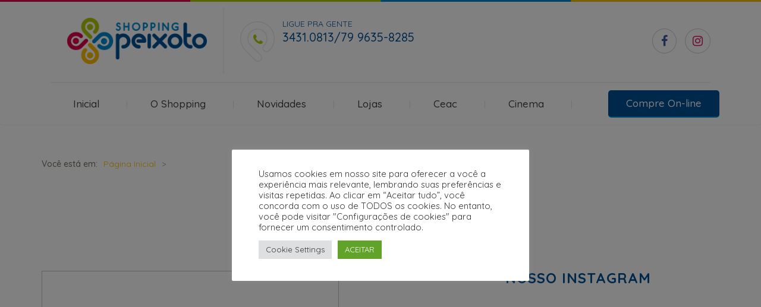

--- FILE ---
content_type: text/html; charset=UTF-8
request_url: https://shoppingpeixoto.com.br/2a-expotattoo-da-serra/
body_size: 23643
content:
<!DOCTYPE html>
<html dir="ltr" lang="pt-BR" prefix="og: https://ogp.me/ns#" class="no-js">
<head>

 
<!-- Head Tags -->
    <!-- Meta Data -->
    <meta charset="UTF-8">

    <!-- Viewport  -->
    <meta name='viewport' content='width=device-width, initial-scale=1.0, user-scalable=no'>

    <!-- Favicon -->
    <link rel='shortcut icon' type='image/x-icon' href='https://shoppingpeixoto.com.br/wp-content/themes/shopping/assets/img/meta/favicon.png'>

    <!-- Meta -->
    <meta name="description" content="Site institucional Shopping Peixoto">

    <!-- Wordpress Shit -->
    <link rel="profile" href="http://gmpg.org/xfn/11">
            <link rel="pingback" href="https://shoppingpeixoto.com.br/xmlrpc.php">
        <script>(function(html){html.className = html.className.replace(/\bno-js\b/,'js')})(document.documentElement);</script>
<title>2ª Expotattoo da Serra - Shopping Peixoto</title>

		<!-- All in One SEO 4.7.0 - aioseo.com -->
		<meta name="description" content="Nos dias 23 e 24 de abril, uma competição com mais de 40 tatuadores de Sergipe, Alagoas, Pará, Pernambuco e Bahia. 😎 Será um evento incrível para você conhecer os melhores profissionais de tatuagem do Brasil." />
		<meta name="robots" content="max-image-preview:large" />
		<link rel="canonical" href="https://shoppingpeixoto.com.br/2a-expotattoo-da-serra/" />
		<meta name="generator" content="All in One SEO (AIOSEO) 4.7.0" />
		<meta property="og:locale" content="pt_BR" />
		<meta property="og:site_name" content="Shopping Peixoto - Site institucional Shopping Peixoto" />
		<meta property="og:type" content="article" />
		<meta property="og:title" content="2ª Expotattoo da Serra - Shopping Peixoto" />
		<meta property="og:description" content="Nos dias 23 e 24 de abril, uma competição com mais de 40 tatuadores de Sergipe, Alagoas, Pará, Pernambuco e Bahia. 😎 Será um evento incrível para você conhecer os melhores profissionais de tatuagem do Brasil." />
		<meta property="og:url" content="https://shoppingpeixoto.com.br/2a-expotattoo-da-serra/" />
		<meta property="article:published_time" content="2022-04-20T18:11:14+00:00" />
		<meta property="article:modified_time" content="2022-04-20T18:11:14+00:00" />
		<meta name="twitter:card" content="summary_large_image" />
		<meta name="twitter:title" content="2ª Expotattoo da Serra - Shopping Peixoto" />
		<meta name="twitter:description" content="Nos dias 23 e 24 de abril, uma competição com mais de 40 tatuadores de Sergipe, Alagoas, Pará, Pernambuco e Bahia. 😎 Será um evento incrível para você conhecer os melhores profissionais de tatuagem do Brasil." />
		<script type="application/ld+json" class="aioseo-schema">
			{"@context":"https:\/\/schema.org","@graph":[{"@type":"BlogPosting","@id":"https:\/\/shoppingpeixoto.com.br\/2a-expotattoo-da-serra\/#blogposting","name":"2\u00aa Expotattoo da Serra - Shopping Peixoto","headline":"2\u00aa Expotattoo da Serra","author":{"@id":"https:\/\/shoppingpeixoto.com.br\/author\/marketing\/#author"},"publisher":{"@id":"https:\/\/shoppingpeixoto.com.br\/#organization"},"image":{"@type":"ImageObject","url":"https:\/\/shoppingpeixoto.com.br\/wp-content\/uploads\/2022\/04\/FEED-EXPOTATOO-1.png","width":1600,"height":1600},"datePublished":"2022-04-20T15:11:14-03:00","dateModified":"2022-04-20T15:11:14-03:00","inLanguage":"pt-BR","mainEntityOfPage":{"@id":"https:\/\/shoppingpeixoto.com.br\/2a-expotattoo-da-serra\/#webpage"},"isPartOf":{"@id":"https:\/\/shoppingpeixoto.com.br\/2a-expotattoo-da-serra\/#webpage"},"articleSection":"Novidades"},{"@type":"BreadcrumbList","@id":"https:\/\/shoppingpeixoto.com.br\/2a-expotattoo-da-serra\/#breadcrumblist","itemListElement":[{"@type":"ListItem","@id":"https:\/\/shoppingpeixoto.com.br\/#listItem","position":1,"name":"In\u00edcio","item":"https:\/\/shoppingpeixoto.com.br\/","nextItem":"https:\/\/shoppingpeixoto.com.br\/2a-expotattoo-da-serra\/#listItem"},{"@type":"ListItem","@id":"https:\/\/shoppingpeixoto.com.br\/2a-expotattoo-da-serra\/#listItem","position":2,"name":"2\u00aa Expotattoo da Serra","previousItem":"https:\/\/shoppingpeixoto.com.br\/#listItem"}]},{"@type":"Organization","@id":"https:\/\/shoppingpeixoto.com.br\/#organization","name":"Shopping Peixoto","description":"Site institucional Shopping Peixoto","url":"https:\/\/shoppingpeixoto.com.br\/","email":"contato@shoppingpeixoto.com.br","telephone":"+5579998484724","foundingDate":"2017-07-08","numberOfEmployees":{"@type":"QuantitativeValue","value":50},"logo":{"@type":"ImageObject","url":"https:\/\/shoppingpeixoto.com.br\/wp-content\/uploads\/2024\/09\/Logo-Shopping.png","@id":"https:\/\/shoppingpeixoto.com.br\/2a-expotattoo-da-serra\/#organizationLogo","width":4665,"height":1533},"image":{"@id":"https:\/\/shoppingpeixoto.com.br\/2a-expotattoo-da-serra\/#organizationLogo"},"sameAs":["https:\/\/www.instagram.com\/shoppingpeixoto"]},{"@type":"Person","@id":"https:\/\/shoppingpeixoto.com.br\/author\/marketing\/#author","url":"https:\/\/shoppingpeixoto.com.br\/author\/marketing\/","name":"Marketing","image":{"@type":"ImageObject","@id":"https:\/\/shoppingpeixoto.com.br\/2a-expotattoo-da-serra\/#authorImage","url":"https:\/\/secure.gravatar.com\/avatar\/0993fc20ad3ce7431730c31e1b029a781bb4deaf07981a0ec743747510580aee?s=96&d=mm&r=g","width":96,"height":96,"caption":"Marketing"}},{"@type":"WebPage","@id":"https:\/\/shoppingpeixoto.com.br\/2a-expotattoo-da-serra\/#webpage","url":"https:\/\/shoppingpeixoto.com.br\/2a-expotattoo-da-serra\/","name":"2\u00aa Expotattoo da Serra - Shopping Peixoto","description":"Nos dias 23 e 24 de abril, uma competi\u00e7\u00e3o com mais de 40 tatuadores de Sergipe, Alagoas, Par\u00e1, Pernambuco e Bahia. \ud83d\ude0e Ser\u00e1 um evento incr\u00edvel para voc\u00ea conhecer os melhores profissionais de tatuagem do Brasil.","inLanguage":"pt-BR","isPartOf":{"@id":"https:\/\/shoppingpeixoto.com.br\/#website"},"breadcrumb":{"@id":"https:\/\/shoppingpeixoto.com.br\/2a-expotattoo-da-serra\/#breadcrumblist"},"author":{"@id":"https:\/\/shoppingpeixoto.com.br\/author\/marketing\/#author"},"creator":{"@id":"https:\/\/shoppingpeixoto.com.br\/author\/marketing\/#author"},"image":{"@type":"ImageObject","url":"https:\/\/shoppingpeixoto.com.br\/wp-content\/uploads\/2022\/04\/FEED-EXPOTATOO-1.png","@id":"https:\/\/shoppingpeixoto.com.br\/2a-expotattoo-da-serra\/#mainImage","width":1600,"height":1600},"primaryImageOfPage":{"@id":"https:\/\/shoppingpeixoto.com.br\/2a-expotattoo-da-serra\/#mainImage"},"datePublished":"2022-04-20T15:11:14-03:00","dateModified":"2022-04-20T15:11:14-03:00"},{"@type":"WebSite","@id":"https:\/\/shoppingpeixoto.com.br\/#website","url":"https:\/\/shoppingpeixoto.com.br\/","name":"Shopping Peixoto","alternateName":"Shopping Peixoto itabaiana","description":"Site institucional Shopping Peixoto","inLanguage":"pt-BR","publisher":{"@id":"https:\/\/shoppingpeixoto.com.br\/#organization"}}]}
		</script>
		<!-- All in One SEO -->

<link rel='dns-prefetch' href='//fonts.googleapis.com' />
<link rel="alternate" type="application/rss+xml" title="Feed para Shopping Peixoto &raquo;" href="https://shoppingpeixoto.com.br/feed/" />
<link rel="alternate" type="application/rss+xml" title="Feed de comentários para Shopping Peixoto &raquo;" href="https://shoppingpeixoto.com.br/comments/feed/" />
<link rel="alternate" type="application/rss+xml" title="Feed de comentários para Shopping Peixoto &raquo; 2ª Expotattoo da Serra" href="https://shoppingpeixoto.com.br/2a-expotattoo-da-serra/feed/" />
<link rel="alternate" title="oEmbed (JSON)" type="application/json+oembed" href="https://shoppingpeixoto.com.br/wp-json/oembed/1.0/embed?url=https%3A%2F%2Fshoppingpeixoto.com.br%2F2a-expotattoo-da-serra%2F" />
<link rel="alternate" title="oEmbed (XML)" type="text/xml+oembed" href="https://shoppingpeixoto.com.br/wp-json/oembed/1.0/embed?url=https%3A%2F%2Fshoppingpeixoto.com.br%2F2a-expotattoo-da-serra%2F&#038;format=xml" />
		<!-- This site uses the Google Analytics by MonsterInsights plugin v9.11.1 - Using Analytics tracking - https://www.monsterinsights.com/ -->
							<script src="//www.googletagmanager.com/gtag/js?id=G-5SCK3ZCJY4"  data-cfasync="false" data-wpfc-render="false" type="text/javascript" async></script>
			<script data-cfasync="false" data-wpfc-render="false" type="text/plain" data-cli-class="cli-blocker-script"  data-cli-script-type="analytics" data-cli-block="true"  data-cli-element-position="head">
				var mi_version = '9.11.1';
				var mi_track_user = true;
				var mi_no_track_reason = '';
								var MonsterInsightsDefaultLocations = {"page_location":"https:\/\/shoppingpeixoto.com.br\/2a-expotattoo-da-serra\/"};
								if ( typeof MonsterInsightsPrivacyGuardFilter === 'function' ) {
					var MonsterInsightsLocations = (typeof MonsterInsightsExcludeQuery === 'object') ? MonsterInsightsPrivacyGuardFilter( MonsterInsightsExcludeQuery ) : MonsterInsightsPrivacyGuardFilter( MonsterInsightsDefaultLocations );
				} else {
					var MonsterInsightsLocations = (typeof MonsterInsightsExcludeQuery === 'object') ? MonsterInsightsExcludeQuery : MonsterInsightsDefaultLocations;
				}

								var disableStrs = [
										'ga-disable-G-5SCK3ZCJY4',
									];

				/* Function to detect opted out users */
				function __gtagTrackerIsOptedOut() {
					for (var index = 0; index < disableStrs.length; index++) {
						if (document.cookie.indexOf(disableStrs[index] + '=true') > -1) {
							return true;
						}
					}

					return false;
				}

				/* Disable tracking if the opt-out cookie exists. */
				if (__gtagTrackerIsOptedOut()) {
					for (var index = 0; index < disableStrs.length; index++) {
						window[disableStrs[index]] = true;
					}
				}

				/* Opt-out function */
				function __gtagTrackerOptout() {
					for (var index = 0; index < disableStrs.length; index++) {
						document.cookie = disableStrs[index] + '=true; expires=Thu, 31 Dec 2099 23:59:59 UTC; path=/';
						window[disableStrs[index]] = true;
					}
				}

				if ('undefined' === typeof gaOptout) {
					function gaOptout() {
						__gtagTrackerOptout();
					}
				}
								window.dataLayer = window.dataLayer || [];

				window.MonsterInsightsDualTracker = {
					helpers: {},
					trackers: {},
				};
				if (mi_track_user) {
					function __gtagDataLayer() {
						dataLayer.push(arguments);
					}

					function __gtagTracker(type, name, parameters) {
						if (!parameters) {
							parameters = {};
						}

						if (parameters.send_to) {
							__gtagDataLayer.apply(null, arguments);
							return;
						}

						if (type === 'event') {
														parameters.send_to = monsterinsights_frontend.v4_id;
							var hookName = name;
							if (typeof parameters['event_category'] !== 'undefined') {
								hookName = parameters['event_category'] + ':' + name;
							}

							if (typeof MonsterInsightsDualTracker.trackers[hookName] !== 'undefined') {
								MonsterInsightsDualTracker.trackers[hookName](parameters);
							} else {
								__gtagDataLayer('event', name, parameters);
							}
							
						} else {
							__gtagDataLayer.apply(null, arguments);
						}
					}

					__gtagTracker('js', new Date());
					__gtagTracker('set', {
						'developer_id.dZGIzZG': true,
											});
					if ( MonsterInsightsLocations.page_location ) {
						__gtagTracker('set', MonsterInsightsLocations);
					}
										__gtagTracker('config', 'G-5SCK3ZCJY4', {"forceSSL":"true","link_attribution":"true"} );
										window.gtag = __gtagTracker;										(function () {
						/* https://developers.google.com/analytics/devguides/collection/analyticsjs/ */
						/* ga and __gaTracker compatibility shim. */
						var noopfn = function () {
							return null;
						};
						var newtracker = function () {
							return new Tracker();
						};
						var Tracker = function () {
							return null;
						};
						var p = Tracker.prototype;
						p.get = noopfn;
						p.set = noopfn;
						p.send = function () {
							var args = Array.prototype.slice.call(arguments);
							args.unshift('send');
							__gaTracker.apply(null, args);
						};
						var __gaTracker = function () {
							var len = arguments.length;
							if (len === 0) {
								return;
							}
							var f = arguments[len - 1];
							if (typeof f !== 'object' || f === null || typeof f.hitCallback !== 'function') {
								if ('send' === arguments[0]) {
									var hitConverted, hitObject = false, action;
									if ('event' === arguments[1]) {
										if ('undefined' !== typeof arguments[3]) {
											hitObject = {
												'eventAction': arguments[3],
												'eventCategory': arguments[2],
												'eventLabel': arguments[4],
												'value': arguments[5] ? arguments[5] : 1,
											}
										}
									}
									if ('pageview' === arguments[1]) {
										if ('undefined' !== typeof arguments[2]) {
											hitObject = {
												'eventAction': 'page_view',
												'page_path': arguments[2],
											}
										}
									}
									if (typeof arguments[2] === 'object') {
										hitObject = arguments[2];
									}
									if (typeof arguments[5] === 'object') {
										Object.assign(hitObject, arguments[5]);
									}
									if ('undefined' !== typeof arguments[1].hitType) {
										hitObject = arguments[1];
										if ('pageview' === hitObject.hitType) {
											hitObject.eventAction = 'page_view';
										}
									}
									if (hitObject) {
										action = 'timing' === arguments[1].hitType ? 'timing_complete' : hitObject.eventAction;
										hitConverted = mapArgs(hitObject);
										__gtagTracker('event', action, hitConverted);
									}
								}
								return;
							}

							function mapArgs(args) {
								var arg, hit = {};
								var gaMap = {
									'eventCategory': 'event_category',
									'eventAction': 'event_action',
									'eventLabel': 'event_label',
									'eventValue': 'event_value',
									'nonInteraction': 'non_interaction',
									'timingCategory': 'event_category',
									'timingVar': 'name',
									'timingValue': 'value',
									'timingLabel': 'event_label',
									'page': 'page_path',
									'location': 'page_location',
									'title': 'page_title',
									'referrer' : 'page_referrer',
								};
								for (arg in args) {
																		if (!(!args.hasOwnProperty(arg) || !gaMap.hasOwnProperty(arg))) {
										hit[gaMap[arg]] = args[arg];
									} else {
										hit[arg] = args[arg];
									}
								}
								return hit;
							}

							try {
								f.hitCallback();
							} catch (ex) {
							}
						};
						__gaTracker.create = newtracker;
						__gaTracker.getByName = newtracker;
						__gaTracker.getAll = function () {
							return [];
						};
						__gaTracker.remove = noopfn;
						__gaTracker.loaded = true;
						window['__gaTracker'] = __gaTracker;
					})();
									} else {
										console.log("");
					(function () {
						function __gtagTracker() {
							return null;
						}

						window['__gtagTracker'] = __gtagTracker;
						window['gtag'] = __gtagTracker;
					})();
									}
			</script>
							<!-- / Google Analytics by MonsterInsights -->
		<style id='wp-img-auto-sizes-contain-inline-css' type='text/css'>
img:is([sizes=auto i],[sizes^="auto," i]){contain-intrinsic-size:3000px 1500px}
/*# sourceURL=wp-img-auto-sizes-contain-inline-css */
</style>
<link rel='stylesheet' id='premium-addons-css' href='https://shoppingpeixoto.com.br/wp-content/plugins/premium-addons-for-elementor/assets/frontend/min-css/premium-addons.min.css?ver=4.10.51' type='text/css' media='all' />
<style id='wp-emoji-styles-inline-css' type='text/css'>

	img.wp-smiley, img.emoji {
		display: inline !important;
		border: none !important;
		box-shadow: none !important;
		height: 1em !important;
		width: 1em !important;
		margin: 0 0.07em !important;
		vertical-align: -0.1em !important;
		background: none !important;
		padding: 0 !important;
	}
/*# sourceURL=wp-emoji-styles-inline-css */
</style>
<link rel='stylesheet' id='wp-block-library-css' href='https://shoppingpeixoto.com.br/wp-includes/css/dist/block-library/style.min.css?ver=6.9' type='text/css' media='all' />
<style id='wp-block-paragraph-inline-css' type='text/css'>
.is-small-text{font-size:.875em}.is-regular-text{font-size:1em}.is-large-text{font-size:2.25em}.is-larger-text{font-size:3em}.has-drop-cap:not(:focus):first-letter{float:left;font-size:8.4em;font-style:normal;font-weight:100;line-height:.68;margin:.05em .1em 0 0;text-transform:uppercase}body.rtl .has-drop-cap:not(:focus):first-letter{float:none;margin-left:.1em}p.has-drop-cap.has-background{overflow:hidden}:root :where(p.has-background){padding:1.25em 2.375em}:where(p.has-text-color:not(.has-link-color)) a{color:inherit}p.has-text-align-left[style*="writing-mode:vertical-lr"],p.has-text-align-right[style*="writing-mode:vertical-rl"]{rotate:180deg}
/*# sourceURL=https://shoppingpeixoto.com.br/wp-includes/blocks/paragraph/style.min.css */
</style>
<style id='global-styles-inline-css' type='text/css'>
:root{--wp--preset--aspect-ratio--square: 1;--wp--preset--aspect-ratio--4-3: 4/3;--wp--preset--aspect-ratio--3-4: 3/4;--wp--preset--aspect-ratio--3-2: 3/2;--wp--preset--aspect-ratio--2-3: 2/3;--wp--preset--aspect-ratio--16-9: 16/9;--wp--preset--aspect-ratio--9-16: 9/16;--wp--preset--color--black: #000000;--wp--preset--color--cyan-bluish-gray: #abb8c3;--wp--preset--color--white: #ffffff;--wp--preset--color--pale-pink: #f78da7;--wp--preset--color--vivid-red: #cf2e2e;--wp--preset--color--luminous-vivid-orange: #ff6900;--wp--preset--color--luminous-vivid-amber: #fcb900;--wp--preset--color--light-green-cyan: #7bdcb5;--wp--preset--color--vivid-green-cyan: #00d084;--wp--preset--color--pale-cyan-blue: #8ed1fc;--wp--preset--color--vivid-cyan-blue: #0693e3;--wp--preset--color--vivid-purple: #9b51e0;--wp--preset--gradient--vivid-cyan-blue-to-vivid-purple: linear-gradient(135deg,rgb(6,147,227) 0%,rgb(155,81,224) 100%);--wp--preset--gradient--light-green-cyan-to-vivid-green-cyan: linear-gradient(135deg,rgb(122,220,180) 0%,rgb(0,208,130) 100%);--wp--preset--gradient--luminous-vivid-amber-to-luminous-vivid-orange: linear-gradient(135deg,rgb(252,185,0) 0%,rgb(255,105,0) 100%);--wp--preset--gradient--luminous-vivid-orange-to-vivid-red: linear-gradient(135deg,rgb(255,105,0) 0%,rgb(207,46,46) 100%);--wp--preset--gradient--very-light-gray-to-cyan-bluish-gray: linear-gradient(135deg,rgb(238,238,238) 0%,rgb(169,184,195) 100%);--wp--preset--gradient--cool-to-warm-spectrum: linear-gradient(135deg,rgb(74,234,220) 0%,rgb(151,120,209) 20%,rgb(207,42,186) 40%,rgb(238,44,130) 60%,rgb(251,105,98) 80%,rgb(254,248,76) 100%);--wp--preset--gradient--blush-light-purple: linear-gradient(135deg,rgb(255,206,236) 0%,rgb(152,150,240) 100%);--wp--preset--gradient--blush-bordeaux: linear-gradient(135deg,rgb(254,205,165) 0%,rgb(254,45,45) 50%,rgb(107,0,62) 100%);--wp--preset--gradient--luminous-dusk: linear-gradient(135deg,rgb(255,203,112) 0%,rgb(199,81,192) 50%,rgb(65,88,208) 100%);--wp--preset--gradient--pale-ocean: linear-gradient(135deg,rgb(255,245,203) 0%,rgb(182,227,212) 50%,rgb(51,167,181) 100%);--wp--preset--gradient--electric-grass: linear-gradient(135deg,rgb(202,248,128) 0%,rgb(113,206,126) 100%);--wp--preset--gradient--midnight: linear-gradient(135deg,rgb(2,3,129) 0%,rgb(40,116,252) 100%);--wp--preset--font-size--small: 13px;--wp--preset--font-size--medium: 20px;--wp--preset--font-size--large: 36px;--wp--preset--font-size--x-large: 42px;--wp--preset--spacing--20: 0.44rem;--wp--preset--spacing--30: 0.67rem;--wp--preset--spacing--40: 1rem;--wp--preset--spacing--50: 1.5rem;--wp--preset--spacing--60: 2.25rem;--wp--preset--spacing--70: 3.38rem;--wp--preset--spacing--80: 5.06rem;--wp--preset--shadow--natural: 6px 6px 9px rgba(0, 0, 0, 0.2);--wp--preset--shadow--deep: 12px 12px 50px rgba(0, 0, 0, 0.4);--wp--preset--shadow--sharp: 6px 6px 0px rgba(0, 0, 0, 0.2);--wp--preset--shadow--outlined: 6px 6px 0px -3px rgb(255, 255, 255), 6px 6px rgb(0, 0, 0);--wp--preset--shadow--crisp: 6px 6px 0px rgb(0, 0, 0);}:where(.is-layout-flex){gap: 0.5em;}:where(.is-layout-grid){gap: 0.5em;}body .is-layout-flex{display: flex;}.is-layout-flex{flex-wrap: wrap;align-items: center;}.is-layout-flex > :is(*, div){margin: 0;}body .is-layout-grid{display: grid;}.is-layout-grid > :is(*, div){margin: 0;}:where(.wp-block-columns.is-layout-flex){gap: 2em;}:where(.wp-block-columns.is-layout-grid){gap: 2em;}:where(.wp-block-post-template.is-layout-flex){gap: 1.25em;}:where(.wp-block-post-template.is-layout-grid){gap: 1.25em;}.has-black-color{color: var(--wp--preset--color--black) !important;}.has-cyan-bluish-gray-color{color: var(--wp--preset--color--cyan-bluish-gray) !important;}.has-white-color{color: var(--wp--preset--color--white) !important;}.has-pale-pink-color{color: var(--wp--preset--color--pale-pink) !important;}.has-vivid-red-color{color: var(--wp--preset--color--vivid-red) !important;}.has-luminous-vivid-orange-color{color: var(--wp--preset--color--luminous-vivid-orange) !important;}.has-luminous-vivid-amber-color{color: var(--wp--preset--color--luminous-vivid-amber) !important;}.has-light-green-cyan-color{color: var(--wp--preset--color--light-green-cyan) !important;}.has-vivid-green-cyan-color{color: var(--wp--preset--color--vivid-green-cyan) !important;}.has-pale-cyan-blue-color{color: var(--wp--preset--color--pale-cyan-blue) !important;}.has-vivid-cyan-blue-color{color: var(--wp--preset--color--vivid-cyan-blue) !important;}.has-vivid-purple-color{color: var(--wp--preset--color--vivid-purple) !important;}.has-black-background-color{background-color: var(--wp--preset--color--black) !important;}.has-cyan-bluish-gray-background-color{background-color: var(--wp--preset--color--cyan-bluish-gray) !important;}.has-white-background-color{background-color: var(--wp--preset--color--white) !important;}.has-pale-pink-background-color{background-color: var(--wp--preset--color--pale-pink) !important;}.has-vivid-red-background-color{background-color: var(--wp--preset--color--vivid-red) !important;}.has-luminous-vivid-orange-background-color{background-color: var(--wp--preset--color--luminous-vivid-orange) !important;}.has-luminous-vivid-amber-background-color{background-color: var(--wp--preset--color--luminous-vivid-amber) !important;}.has-light-green-cyan-background-color{background-color: var(--wp--preset--color--light-green-cyan) !important;}.has-vivid-green-cyan-background-color{background-color: var(--wp--preset--color--vivid-green-cyan) !important;}.has-pale-cyan-blue-background-color{background-color: var(--wp--preset--color--pale-cyan-blue) !important;}.has-vivid-cyan-blue-background-color{background-color: var(--wp--preset--color--vivid-cyan-blue) !important;}.has-vivid-purple-background-color{background-color: var(--wp--preset--color--vivid-purple) !important;}.has-black-border-color{border-color: var(--wp--preset--color--black) !important;}.has-cyan-bluish-gray-border-color{border-color: var(--wp--preset--color--cyan-bluish-gray) !important;}.has-white-border-color{border-color: var(--wp--preset--color--white) !important;}.has-pale-pink-border-color{border-color: var(--wp--preset--color--pale-pink) !important;}.has-vivid-red-border-color{border-color: var(--wp--preset--color--vivid-red) !important;}.has-luminous-vivid-orange-border-color{border-color: var(--wp--preset--color--luminous-vivid-orange) !important;}.has-luminous-vivid-amber-border-color{border-color: var(--wp--preset--color--luminous-vivid-amber) !important;}.has-light-green-cyan-border-color{border-color: var(--wp--preset--color--light-green-cyan) !important;}.has-vivid-green-cyan-border-color{border-color: var(--wp--preset--color--vivid-green-cyan) !important;}.has-pale-cyan-blue-border-color{border-color: var(--wp--preset--color--pale-cyan-blue) !important;}.has-vivid-cyan-blue-border-color{border-color: var(--wp--preset--color--vivid-cyan-blue) !important;}.has-vivid-purple-border-color{border-color: var(--wp--preset--color--vivid-purple) !important;}.has-vivid-cyan-blue-to-vivid-purple-gradient-background{background: var(--wp--preset--gradient--vivid-cyan-blue-to-vivid-purple) !important;}.has-light-green-cyan-to-vivid-green-cyan-gradient-background{background: var(--wp--preset--gradient--light-green-cyan-to-vivid-green-cyan) !important;}.has-luminous-vivid-amber-to-luminous-vivid-orange-gradient-background{background: var(--wp--preset--gradient--luminous-vivid-amber-to-luminous-vivid-orange) !important;}.has-luminous-vivid-orange-to-vivid-red-gradient-background{background: var(--wp--preset--gradient--luminous-vivid-orange-to-vivid-red) !important;}.has-very-light-gray-to-cyan-bluish-gray-gradient-background{background: var(--wp--preset--gradient--very-light-gray-to-cyan-bluish-gray) !important;}.has-cool-to-warm-spectrum-gradient-background{background: var(--wp--preset--gradient--cool-to-warm-spectrum) !important;}.has-blush-light-purple-gradient-background{background: var(--wp--preset--gradient--blush-light-purple) !important;}.has-blush-bordeaux-gradient-background{background: var(--wp--preset--gradient--blush-bordeaux) !important;}.has-luminous-dusk-gradient-background{background: var(--wp--preset--gradient--luminous-dusk) !important;}.has-pale-ocean-gradient-background{background: var(--wp--preset--gradient--pale-ocean) !important;}.has-electric-grass-gradient-background{background: var(--wp--preset--gradient--electric-grass) !important;}.has-midnight-gradient-background{background: var(--wp--preset--gradient--midnight) !important;}.has-small-font-size{font-size: var(--wp--preset--font-size--small) !important;}.has-medium-font-size{font-size: var(--wp--preset--font-size--medium) !important;}.has-large-font-size{font-size: var(--wp--preset--font-size--large) !important;}.has-x-large-font-size{font-size: var(--wp--preset--font-size--x-large) !important;}
/*# sourceURL=global-styles-inline-css */
</style>

<style id='classic-theme-styles-inline-css' type='text/css'>
/*! This file is auto-generated */
.wp-block-button__link{color:#fff;background-color:#32373c;border-radius:9999px;box-shadow:none;text-decoration:none;padding:calc(.667em + 2px) calc(1.333em + 2px);font-size:1.125em}.wp-block-file__button{background:#32373c;color:#fff;text-decoration:none}
/*# sourceURL=/wp-includes/css/classic-themes.min.css */
</style>
<link rel='stylesheet' id='wp-components-css' href='https://shoppingpeixoto.com.br/wp-includes/css/dist/components/style.min.css?ver=6.9' type='text/css' media='all' />
<link rel='stylesheet' id='wp-preferences-css' href='https://shoppingpeixoto.com.br/wp-includes/css/dist/preferences/style.min.css?ver=6.9' type='text/css' media='all' />
<link rel='stylesheet' id='wp-block-editor-css' href='https://shoppingpeixoto.com.br/wp-includes/css/dist/block-editor/style.min.css?ver=6.9' type='text/css' media='all' />
<link rel='stylesheet' id='popup-maker-block-library-style-css' href='https://shoppingpeixoto.com.br/wp-content/plugins/popup-maker/dist/packages/block-library-style.css?ver=dbea705cfafe089d65f1' type='text/css' media='all' />
<link rel='stylesheet' id='contact-form-7-css' href='https://shoppingpeixoto.com.br/wp-content/plugins/contact-form-7/includes/css/styles.css?ver=6.1.4' type='text/css' media='all' />
<link rel='stylesheet' id='cookie-law-info-css' href='https://shoppingpeixoto.com.br/wp-content/plugins/cookie-law-info/legacy/public/css/cookie-law-info-public.css?ver=3.3.9.1' type='text/css' media='all' />
<link rel='stylesheet' id='cookie-law-info-gdpr-css' href='https://shoppingpeixoto.com.br/wp-content/plugins/cookie-law-info/legacy/public/css/cookie-law-info-gdpr.css?ver=3.3.9.1' type='text/css' media='all' />
<link rel='stylesheet' id='twentysixteen-fonts-css' href='https://fonts.googleapis.com/css?family=Merriweather%3A400%2C700%2C900%2C400italic%2C700italic%2C900italic%7CMontserrat%3A400%2C700%7CInconsolata%3A400&#038;subset=latin%2Clatin-ext' type='text/css' media='all' />
<link rel='stylesheet' id='genericons-css' href='https://shoppingpeixoto.com.br/wp-content/themes/shopping/genericons/genericons.css?ver=3.4.1' type='text/css' media='all' />
<link rel='stylesheet' id='twentysixteen-style-css' href='https://shoppingpeixoto.com.br/wp-content/themes/shopping/style.css?ver=6.9' type='text/css' media='all' />
<script type="text/plain" data-cli-class="cli-blocker-script"  data-cli-script-type="analytics" data-cli-block="true"  data-cli-element-position="head" src="https://shoppingpeixoto.com.br/wp-content/plugins/google-analytics-for-wordpress/assets/js/frontend-gtag.min.js?ver=9.11.1" id="monsterinsights-frontend-script-js" async="async" data-wp-strategy="async"></script>
<script data-cfasync="false" data-wpfc-render="false" type="text/javascript" id='monsterinsights-frontend-script-js-extra'>/* <![CDATA[ */
var monsterinsights_frontend = {"js_events_tracking":"true","download_extensions":"doc,pdf,ppt,zip,xls,docx,pptx,xlsx","inbound_paths":"[{\"path\":\"\\\/go\\\/\",\"label\":\"affiliate\"},{\"path\":\"\\\/recommend\\\/\",\"label\":\"affiliate\"}]","home_url":"https:\/\/shoppingpeixoto.com.br","hash_tracking":"false","v4_id":"G-5SCK3ZCJY4"};/* ]]> */
</script>
<script type="text/javascript" src="https://shoppingpeixoto.com.br/wp-includes/js/jquery/jquery.min.js?ver=3.7.1" id="jquery-core-js"></script>
<script type="text/javascript" src="https://shoppingpeixoto.com.br/wp-includes/js/jquery/jquery-migrate.min.js?ver=3.4.1" id="jquery-migrate-js"></script>
<script type="text/javascript" id="cookie-law-info-js-extra">
/* <![CDATA[ */
var Cli_Data = {"nn_cookie_ids":["CookieLawInfoConsent","cookielawinfo-checkbox-advertisement","_fbp","fr","_ga","_gid","_gat_gtag_UA_208201467_1","_ga_LW472F45VH"],"cookielist":[],"non_necessary_cookies":{"necessary":["CookieLawInfoConsent"],"analytics":["_ga","_gid","_gat_gtag_UA_208201467_1","_ga_LW472F45VH"],"advertisement":["_fbp","fr"]},"ccpaEnabled":"","ccpaRegionBased":"","ccpaBarEnabled":"","strictlyEnabled":["necessary","obligatoire"],"ccpaType":"gdpr","js_blocking":"1","custom_integration":"","triggerDomRefresh":"","secure_cookies":""};
var cli_cookiebar_settings = {"animate_speed_hide":"500","animate_speed_show":"500","background":"#FFF","border":"#b1a6a6c2","border_on":"","button_1_button_colour":"#61a229","button_1_button_hover":"#4e8221","button_1_link_colour":"#fff","button_1_as_button":"1","button_1_new_win":"","button_2_button_colour":"#333","button_2_button_hover":"#292929","button_2_link_colour":"#444","button_2_as_button":"","button_2_hidebar":"","button_3_button_colour":"#dedfe0","button_3_button_hover":"#b2b2b3","button_3_link_colour":"#333333","button_3_as_button":"1","button_3_new_win":"","button_4_button_colour":"#dedfe0","button_4_button_hover":"#b2b2b3","button_4_link_colour":"#333333","button_4_as_button":"1","button_7_button_colour":"#61a229","button_7_button_hover":"#4e8221","button_7_link_colour":"#fff","button_7_as_button":"1","button_7_new_win":"","font_family":"inherit","header_fix":"","notify_animate_hide":"1","notify_animate_show":"","notify_div_id":"#cookie-law-info-bar","notify_position_horizontal":"right","notify_position_vertical":"bottom","scroll_close":"","scroll_close_reload":"","accept_close_reload":"","reject_close_reload":"","showagain_tab":"","showagain_background":"#fff","showagain_border":"#000","showagain_div_id":"#cookie-law-info-again","showagain_x_position":"100px","text":"#333333","show_once_yn":"","show_once":"10000","logging_on":"","as_popup":"","popup_overlay":"1","bar_heading_text":"","cookie_bar_as":"popup","popup_showagain_position":"bottom-right","widget_position":"left"};
var log_object = {"ajax_url":"https://shoppingpeixoto.com.br/wp-admin/admin-ajax.php"};
//# sourceURL=cookie-law-info-js-extra
/* ]]> */
</script>
<script type="text/javascript" src="https://shoppingpeixoto.com.br/wp-content/plugins/cookie-law-info/legacy/public/js/cookie-law-info-public.js?ver=3.3.9.1" id="cookie-law-info-js"></script>
<link rel="https://api.w.org/" href="https://shoppingpeixoto.com.br/wp-json/" /><link rel="alternate" title="JSON" type="application/json" href="https://shoppingpeixoto.com.br/wp-json/wp/v2/posts/2507" /><link rel="EditURI" type="application/rsd+xml" title="RSD" href="https://shoppingpeixoto.com.br/xmlrpc.php?rsd" />
<meta name="generator" content="WordPress 6.9" />
<link rel='shortlink' href='https://shoppingpeixoto.com.br/?p=2507' />
<meta name="generator" content="Elementor 3.24.2; features: e_font_icon_svg, additional_custom_breakpoints; settings: css_print_method-external, google_font-enabled, font_display-swap">
<style type="text/css">.recentcomments a{display:inline !important;padding:0 !important;margin:0 !important;}</style>			<style>
				.e-con.e-parent:nth-of-type(n+4):not(.e-lazyloaded):not(.e-no-lazyload),
				.e-con.e-parent:nth-of-type(n+4):not(.e-lazyloaded):not(.e-no-lazyload) * {
					background-image: none !important;
				}
				@media screen and (max-height: 1024px) {
					.e-con.e-parent:nth-of-type(n+3):not(.e-lazyloaded):not(.e-no-lazyload),
					.e-con.e-parent:nth-of-type(n+3):not(.e-lazyloaded):not(.e-no-lazyload) * {
						background-image: none !important;
					}
				}
				@media screen and (max-height: 640px) {
					.e-con.e-parent:nth-of-type(n+2):not(.e-lazyloaded):not(.e-no-lazyload),
					.e-con.e-parent:nth-of-type(n+2):not(.e-lazyloaded):not(.e-no-lazyload) * {
						background-image: none !important;
					}
				}
			</style>
			<link rel="icon" href="https://shoppingpeixoto.com.br/wp-content/uploads/2024/09/cropped-Logo-Shopping-32x32.png" sizes="32x32" />
<link rel="icon" href="https://shoppingpeixoto.com.br/wp-content/uploads/2024/09/cropped-Logo-Shopping-192x192.png" sizes="192x192" />
<link rel="apple-touch-icon" href="https://shoppingpeixoto.com.br/wp-content/uploads/2024/09/cropped-Logo-Shopping-180x180.png" />
<meta name="msapplication-TileImage" content="https://shoppingpeixoto.com.br/wp-content/uploads/2024/09/cropped-Logo-Shopping-270x270.png" />


<!-- Head Links Libraries -->

    
    <!-- Alertify -->
    <link rel='stylesheet' type='text/css' href='https://shoppingpeixoto.com.br/wp-content/themes/shopping/assets/libs/alertify/css/alertify.core.css'>
    <link rel='stylesheet' type='text/css' href='https://shoppingpeixoto.com.br/wp-content/themes/shopping/assets/libs/alertify/css/alertify.default.css'>

    <!-- Lightbox -->
    <link rel='stylesheet' type='text/css' href='https://shoppingpeixoto.com.br/wp-content/themes/shopping/assets/libs/lightbox/css/lightbox.css'>

    <!-- Font Awesome -->
    <link rel='stylesheet' type='text/css' href='https://shoppingpeixoto.com.br/wp-content/themes/shopping/assets/libs/fontawesome/css/font-awesome.min.css'>

    <!-- BOOTSTRAP - Latest compiled and minified CSS -->
    <link rel="stylesheet" href="https://maxcdn.bootstrapcdn.com/bootstrap/3.3.7/css/bootstrap.min.css" integrity="sha384-BVYiiSIFeK1dGmJRAkycuHAHRg32OmUcww7on3RYdg4Va+PmSTsz/K68vbdEjh4u" crossorigin="anonymous">

    <!-- BOOTSTRAP - Optional theme -->
    <link rel="stylesheet" href="https://maxcdn.bootstrapcdn.com/bootstrap/3.3.7/css/bootstrap-theme.min.css" integrity="sha384-rHyoN1iRsVXV4nD0JutlnGaslCJuC7uwjduW9SVrLvRYooPp2bWYgmgJQIXwl/Sp" crossorigin="anonymous">

    <!-- Normalize -->
    <link rel='stylesheet' type='text/css' href='https://shoppingpeixoto.com.br/wp-content/themes/shopping/assets/libs/normalize/normalize.css'>

    <!-- Cube Portifólio -->
    <link rel="stylesheet" type="text/css" href="https://shoppingpeixoto.com.br/wp-content/themes/shopping/assets/css/css/cubeportfolio.min.css">

    <!-- Lince Form -->
    <link rel='stylesheet' type='text/css' href='https://shoppingpeixoto.com.br/wp-content/themes/shopping/assets/libs/linceform/linceform.css'>

    <!-- jQuery -->
    <script type='text/javascript' src='https://shoppingpeixoto.com.br/wp-content/themes/shopping/assets/libs/jquery/jquery-1.11.1.min.js'></script>

    <!-- Wow -->
    <link rel='stylesheet' type='text/css' href='https://shoppingpeixoto.com.br/wp-content/themes/shopping/assets/libs/wow/animate.min.css'>

    <!-- lightcase -->
    <link rel='stylesheet' type='text/css' href='https://shoppingpeixoto.com.br/wp-content/themes/shopping/assets/libs/lightcase/css/lightcase.css'>

    <!--  Owl Carousel  -->
   
    
    <!-- Modernizr  -->
    <script type='text/javascript' src='https://shoppingpeixoto.com.br/wp-content/themes/shopping/assets/libs/modernizr/modernizr.js'></script>

    <!-- HTML5 Shiv -->
    <script type='text/javascript' src='https://shoppingpeixoto.com.br/wp-content/themes/shopping/assets/libs/html5shiv/html5shiv.min.js'></script>


<link rel="apple-touch-icon" sizes="57x57" href="https://shoppingpeixoto.com.br/wp-content/themes/shopping/assets/img/meta/apple-icon-57x57.png">
    <link rel="apple-touch-icon" sizes="60x60" href="https://shoppingpeixoto.com.br/wp-content/themes/shopping/assets/img/meta/apple-icon-60x60.png">
    <link rel="apple-touch-icon" sizes="72x72" href="https://shoppingpeixoto.com.br/wp-content/themes/shopping/assets/img/meta/apple-icon-72x72.png">
    <link rel="apple-touch-icon" sizes="76x76" href="https://shoppingpeixoto.com.br/wp-content/themes/shopping/assets/img/meta/apple-icon-76x76.png">
    <link rel="apple-touch-icon" sizes="114x114" href="https://shoppingpeixoto.com.br/wp-content/themes/shopping/assets/img/meta/apple-icon-114x114.png">
    <link rel="apple-touch-icon" sizes="120x120" href="https://shoppingpeixoto.com.br/wp-content/themes/shopping/assets/img/meta/apple-icon-120x120.png">
    <link rel="apple-touch-icon" sizes="144x144" href="https://shoppingpeixoto.com.br/wp-content/themes/shopping/assets/img/meta/apple-icon-144x144.png">
    <link rel="apple-touch-icon" sizes="152x152" href="https://shoppingpeixoto.com.br/wp-content/themes/shopping/assets/img/meta/apple-icon-152x152.png">
    <link rel="apple-touch-icon" sizes="180x180" href="https://shoppingpeixoto.com.br/wp-content/themes/shopping/assets/img/meta/apple-icon-180x180.png">
    <link rel="icon" type="image/png" sizes="192x192"  href="https://shoppingpeixoto.com.br/wp-content/themes/shopping/assets/img/meta/android-icon-192x192.png">
    <link rel="icon" type="image/png" sizes="32x32" href="https://shoppingpeixoto.com.br/wp-content/themes/shopping/assets/img/meta/favicon-32x32.png">
    <link rel="icon" type="image/png" sizes="96x96" href="https://shoppingpeixoto.com.br/wp-content/themes/shopping/assets/img/meta/favicon-96x96.png">
    <link rel="icon" type="image/png" sizes="16x16" href="https://shoppingpeixoto.com.br/wp-content/themes/shopping/assets/img/meta/favicon-16x16.png">
    <link rel="manifest" href="https://shoppingpeixoto.com.br/wp-content/themes/shopping/assets/img/meta/manifest.json">
    <meta name="msapplication-TileColor" content="#ffffff">
    <meta name="msapplication-TileImage" content="https://shoppingpeixoto.com.br/wp-content/themes/shopping/assets/img/meta/ms-icon-144x144.png">
    <meta name="theme-color" content="#ffffff">

            <!-- CSS -->
            <link rel='stylesheet' href='https://shoppingpeixoto.com.br/wp-content/themes/shopping/assets/css/css/style.css?v=1518715908'/>
            <!-- Font Awesome -->
            <link rel="stylesheet" href="https://maxcdn.bootstrapcdn.com/font-awesome/4.6.3/css/font-awesome.min.css">

           
           <link rel="stylesheet" href="https://cdnjs.cloudflare.com/ajax/libs/OwlCarousel2/2.2.1/assets/owl.carousel.min.css" />

           <link rel="stylesheet" href="https://cdnjs.cloudflare.com/ajax/libs/OwlCarousel2/2.2.1/assets/owl.theme.default.min.css" />

            <!-- BOOTSTRAP - Latest compiled and minified CSS -->
            <link rel="stylesheet" href="https://maxcdn.bootstrapcdn.com/bootstrap/3.3.7/css/bootstrap.min.css" integrity="sha384-BVYiiSIFeK1dGmJRAkycuHAHRg32OmUcww7on3RYdg4Va+PmSTsz/K68vbdEjh4u" crossorigin="anonymous">

            <!-- BOOTSTRAP - Optional theme -->
            <link rel="stylesheet" href="https://maxcdn.bootstrapcdn.com/bootstrap/3.3.7/css/bootstrap-theme.min.css" integrity="sha384-rHyoN1iRsVXV4nD0JutlnGaslCJuC7uwjduW9SVrLvRYooPp2bWYgmgJQIXwl/Sp" crossorigin="anonymous">

            <!-- Google Fonts -->
            <link href="https://fonts.googleapis.com/css?family=Quicksand:300,400,500,700" rel="stylesheet">

            <link href="https://shoppingpeixoto.com.br/wp-content/themes/shopping/assets/libs/lity/lity.min.css" rel="stylesheet" type="text/css">

            <link rel='stylesheet' href='https://shoppingpeixoto.com.br/wp-content/themes/shopping/assets/css/css/style.css?v=1518715908'/>
<!-- Facebook Pixel Code -->
<script>
  !function(f,b,e,v,n,t,s)
  {if(f.fbq)return;n=f.fbq=function(){n.callMethod?
  n.callMethod.apply(n,arguments):n.queue.push(arguments)};
  if(!f._fbq)f._fbq=n;n.push=n;n.loaded=!0;n.version='2.0';
  n.queue=[];t=b.createElement(e);t.async=!0;
  t.src=v;s=b.getElementsByTagName(e)[0];
  s.parentNode.insertBefore(t,s)}(window, document,'script',
  'https://connect.facebook.net/en_US/fbevents.js');
  fbq('init', '660239957691877');
  fbq('track', 'PageView');
</script>
<noscript><img height="1" width="1" style="display:none"
  src="https://www.facebook.com/tr?id=660239957691877&ev=PageView&noscript=1"
/></noscript>
<!-- End Facebook Pixel Code -->

<link rel='stylesheet' id='cookie-law-info-table-css' href='https://shoppingpeixoto.com.br/wp-content/plugins/cookie-law-info/legacy/public/css/cookie-law-info-table.css?ver=3.3.9.1' type='text/css' media='all' />
</head>

<body class="wp-singular post-template-default single single-post postid-2507 single-format-standard wp-theme-shopping group-blog elementor-default elementor-kit-3265">

<h1 id="motor">Shopping Peixoto</h1>

    <!-- RESPONSIVE MENU -->

    <header>
            <!-- Linha que fica ao topo do site -->
            <div class="top-line"></div>
            <!-- Menu -->
            <nav class="navbar navbar-default">
                <div class="container">
                    <div class="col-md-12">
                        <!-- Div de cima onde se encontra a logo, redes sociais e etc. -->
                        <div class="top-header">
                            <div class="logo">
                                <a class="" href="https://shoppingpeixoto.com.br">
                                  <img src="https://shoppingpeixoto.com.br/wp-content/themes/shopping/assets/img/logo.png">
                                </a>
                            </div>
                            <div class="ligue">
                                <div class="elemento">
                                    <img src="https://shoppingpeixoto.com.br/wp-content/themes/shopping/assets/img/phone.png">
                                </div>
                                <div class="elemento">
                                    <h5>Ligue pra gente</h5><br>
                                    <h4>3431.0813/79 9635-8285 </h4>
                                </div>
                            </div>
                            <div class="left bt-fale hidden-sm hidden-md hidden-lg" style="margin-top: -15px;">
                                <a href="compre-on-line">Compre On-line</a>
                            </div>
                            
							<div class="right midias">
                                <a href="https://www.facebook.com/shoppingpeixotose/" target="_Blank">
                                    <i class="fa fa-facebook" aria-hidden="true" style="padding: 10px 14px;"></i>
                                </a>
                                <!--<a href="https://www.instagram.com/shoppingpeixoto/" target="_Blank">-->
								<a href="https://www.instagram.com/shoppingpeixotooficial/" target="_Blank">
                                    <i class="fa fa-instagram" aria-hidden="true" style="padding: 10px 12px;"></i>
                                </a> 
                            </div>
                        </div>
                    </div>
                  <div class="navbar-header">
                    <button type="button" class="navbar-toggle collapsed" data-toggle="collapse" data-target="#bs-example-navbar-collapse-1" aria-expanded="false">
                      <span class="sr-only">Toggle navigation</span>
                      <span class="icon-bar"></span>
                      <span class="icon-bar"></span>
                      <span class="icon-bar"></span>
                    </button>
                  </div>
                  <div class="collapse navbar-collapse" id="bs-example-navbar-collapse-1">
                  <!-- MENU -->
                                                            <div class="menu-principal-container"><ul id="menu-principal" class="nav navbar-nav menu"><li id="menu-item-88" class="menu-item menu-item-type-post_type menu-item-object-page menu-item-home menu-item-88"><a href="https://shoppingpeixoto.com.br/">Inicial</a></li>
<li id="menu-item-89" class="menu-item menu-item-type-post_type menu-item-object-page menu-item-89"><a href="https://shoppingpeixoto.com.br/o-shopping/">O Shopping</a></li>
<li id="menu-item-90" class="menu-item menu-item-type-post_type menu-item-object-page menu-item-90"><a href="https://shoppingpeixoto.com.br/novidades/">Novidades</a></li>
<li id="menu-item-91" class="menu-item menu-item-type-post_type menu-item-object-page menu-item-91"><a href="https://shoppingpeixoto.com.br/lojas/">Lojas</a></li>
<li id="menu-item-750" class="menu-item menu-item-type-post_type menu-item-object-page menu-item-750"><a href="https://shoppingpeixoto.com.br/ceac/">Ceac</a></li>
<li id="menu-item-538" class="menu-item menu-item-type-custom menu-item-object-custom menu-item-538"><a target="_blank" href="http://www.lasercinemas.com.br">Cinema</a></li>
</ul></div>                                                      </div>
                  <div class="right bt-fale hidden-sm hidden-xs">
                    <a href="compre-on-line">Compre On-line</a>
                  </div>
                </div>
            </nav>  
        </header>

                <section class="breadcrumb">
            <div class="container">
                <div class="row">
                    <div class="col-md-12">
                        <span>Você está em:</span>
                        <ul class="nav-bc">
                            <li><a href="pagina-inicial">Página Inicial</a></li>
                            <li class="separador-bc">2ª Expotattoo da Serra</li>
                        </ul>
                    </div>
                    <div class="col-md-12 col-xs-12 col-sm-12">
                        <h2>2ª Expotattoo da Serra</h2>
                    </div>
                </div>
            </div>
        </section>

        

<meta property='og:image' content='https://shoppingpeixoto.com.br/wp-content/uploads/2022/04/FEED-EXPOTATOO-1-1024x1024.png'/>

<div id="content" class="reading reading-single">

<section id="single-novidade">
	<div class="container">
		<div class="row">
			<div class="col-md-8 col-xs-12">
				<div class="col-md-12 nopadding">
					<div style="height: 500px; width: 500px;" class="thumb-imagem-noticia-interna">
						<img class="thumb-img" style="background: url(https://shoppingpeixoto.com.br/wp-content/uploads/2022/04/FEED-EXPOTATOO-1-1200x1200.png);"></div>
					</div>
			
			</div>
			<div class="col-md-4 sidebar hidden-xs">
				<h2>Nosso Instagram</h2>
				<div class="row">
					<div class="instagram">
						<div id="noticiasFeed"></div>
						<div id="instafeed"></div>
					</div>
				</div>
			</div>

				<div class="col-md-12" style="padding-top: 20px;">
					<span>													<div class="the-content">
								Publicado em 20 de abril de 2022							</div>
												</span>
				</div>
				<div class="col-md-12">
																		<div class="the-content">
								
<p>Nos dias 23 e 24 de abril, uma competição com mais de 40 tatuadores de Sergipe, Alagoas, Pará, Pernambuco e Bahia. 😎</p>



<p>Será um evento incrível para você conhecer os melhores profissionais de tatuagem do Brasil.</p>
							</div>
																</div>
				
			</div>
			
		</div>
	</div>
</section>
</div>


<!--
   
    <script>
      $(document).ready(function(){
         var lightbox = lity('http://shoppingpeixoto.com.br/wp-content/uploads/2017/07/lightbox.jpg');

      });
    </script>
-->


	<footer>
			<div class="top-footer">
				<div class="container-fluid" style="padding-bottom: 30px;">
					<div class="row">
						<div class="col-md-4">
							<h3>Central<br>
							do Cliente</h3>
						</div>
						<div class="col-md-4">			
							<div class="box">
								<i class="fa fa-phone" aria-hidden="true"></i>
								<h5 class="hidden-xs">Ligue pra Gente &nbsp;&nbsp;</h5>
								<h4>3431.0813/79 9635-8285 </h4>
							</div>
						</div>
						<div class="col-md-4">			
							<div class="box">
								<i class="fa fa-envelope" aria-hidden="true"></i>
								<h5 class="hidden-xs">Envie um e-mail</h5>
								<h4 style="text-transform: lowercase;">contato@shoppingpeixoto.com.br</h4>
							</div>
						</div>
						<div class="col-md-4">
			
								<h3 style="font-size: 30px;">Horário de <br> Funcionamento</h3>
								<p>Estacionamento grátis diariamente.</p>
					
						</div>
						<div class="col-md-4">
					
								<i class="fa fa-clock-o" aria-hidden="true" style="    margin-top: -7px;
    padding-right: 10px;"></i>
								<h5 style="float: none; font-size: 20px; margin-bottom: 10px;"><strong>Segunda a Sábado</strong></h5>
								<p>Supermercado – 09h às 22h</p>
								<p>Lojas Âncoras – 10h às 22h</p>
								<p>Lojas Satélites – 10h às 22h</p>
								<p>Praça de Alimentação e Lazer – 10h às 22h</p>
								<p>Cinema – <a href="https://lasercinemas.com.br/" target="_Blank">consulte a programação dos filmes.</a></p>
				
						
						</div>
						<div class="col-md-4">
					
								<i class="fa fa-clock-o" aria-hidden="true" style="    margin-top: -7px;
    padding-right: 10px;"></i>
								<h5 style="float: none; font-size: 20px; margin-bottom: 10px;"><strong>Domingo</strong></h5>
								<p>Supermercado – 10h às 21h</p>
								<p>Lojas Âncoras – 13h às 21h</p>
								<p>Lojas Satélites – 14h às 20h</p>
								<p>Praça de Alimentação e Lazer – 12h às 22h</p>
								<p>Cinema – <a href="https://lasercinemas.com.br/" target="_Blank">consulte a programação dos filmes.</a></p>
								
						
						</div>
					</div>
				</div>
				
			</div>

			<div class="map">
					<div class="container-fluid">
						<div class="row">
							<div class="col-md-4 nopadding">
								<div class="onde-estamos" style="height: 226px;">
									<img src="https://shoppingpeixoto.com.br/wp-content/themes/shopping/assets/img/map-maker.png">
									<h5>Onde Estamos</h5>
									<h4>Av. José Amâncio Bispo, 5419,
Bairro: Miguel Teles de Mendonça,
Itabaiana – SE -  49505-330</h4>

								</div>
							</div>
							<div class="col-md-8 nopadding">
								<iframe src="https://www.google.com/maps/embed?pb=!1m18!1m12!1m3!1d3920.33232032705!2d-37.42727178519982!3d-10.708830592367454!2m3!1f0!2f0!3f0!3m2!1i1024!2i768!4f13.1!3m3!1m2!1s0x70ffa57fd0637b1%3A0xa90aefddfb2f68d6!2sShopping+Peixoto!5e0!3m2!1spt-BR!2sbr!4v1497740314139" width="100%" height="226" frameborder="0" style="border-bottom: 2px solid #0088cd;" allowfullscreen></iframe>
							</div>
						</div>
					</div>
					<div class="down-footer">
						<div class="container">
							<div class="row">
								<div class="col-md-12">
									<div class="left">
										<img id="logo-footer" src="https://shoppingpeixoto.com.br/wp-content/themes/shopping/assets/img/logo.png">
										<span>© 2017 - Shopping Peixoto</span>
									</div>
									<div class="right midias">
										<a href="https://www.facebook.com/shoppingpeixotose/" target="_Blank">
											<i class="fa fa-facebook" aria-hidden="true" style="padding: 10px 14px;"></i>
										</a>
										<!--<a href="https://www.instagram.com/shoppingpeixoto/" target="_Blank">-->
										<a href="https://www.instagram.com/shoppingpeixotooficial/" target="_Blank">
											<i class="fa fa-instagram" aria-hidden="true" style="padding: 10px 12px;"></i>
										</a> 
									</div> 
								</div>
							</div>
						</div>
					</div>
				</div>
		</footer>



<!-- Footer Links Libraries -->
	<!-- Prefix Free -->
	<script type='text/javascript' src='https://shoppingpeixoto.com.br/wp-content/themes/shopping/assets/libs/prefixfree/prefixfree.min.js'></script>

	<!-- Alertify -->
	<script type='text/javascript' src='https://shoppingpeixoto.com.br/wp-content/themes/shopping/assets/libs/alertify/js/alertify.js'></script>

	<!-- Lightbox -->
	<script type='text/javascript' src='https://shoppingpeixoto.com.br/wp-content/themes/shopping/assets/libs/lightbox/js/lightbox.min.js'></script>

	<!-- Lince Form -->
	<script type='text/javascript' src='https://shoppingpeixoto.com.br/wp-content/themes/shopping/assets/libs/linceform/linceform.js'></script>

	<!--  Cycle 2  -->
	<script type='text/javascript' src='https://shoppingpeixoto.com.br/wp-content/themes/shopping/assets/libs/cycle2/jquery.cycle2.min.js'></script>
	<!-- <script type='text/javascript' src='https://shoppingpeixoto.com.br/wp-content/themes/shopping/assets/libs/cycle2/jquery.cycle2.carousel.min.js'></script> -->
	<script type='text/javascript' src='https://shoppingpeixoto.com.br/wp-content/themes/shopping/assets/libs/cycle2/jquery.cycle2.swipe.min.js'></script>

	<script src="https://ajax.googleapis.com/ajax/libs/jquery/2.1.0/jquery.min.js"></script>

	<!-- Script -->
	<script src="https://shoppingpeixoto.com.br/wp-content/themes/shopping/assets/libs/script.js"></script>

	<!-- BOOTSTRAP - Latest compiled and minified JavaScript -->
	<script src="https://maxcdn.bootstrapcdn.com/bootstrap/3.3.7/js/bootstrap.min.js" integrity="sha384-Tc5IQib027qvyjSMfHjOMaLkfuWVxZxUPnCJA7l2mCWNIpG9mGCD8wGNIcPD7Txa" crossorigin="anonymous"></script>

	<!-- Cube Portifolio -->
	<script type='text/javascript' src='https://shoppingpeixoto.com.br/wp-content/themes/shopping/assets/libs/jquery.cubeportfolio.min.js'></script>
	<!--
	<script src='https://cdnjs.cloudflare.com/ajax/libs/owl-carousel/1.3.3/owl.carousel.min.js'></script>

	-->

	<script src="https://cdnjs.cloudflare.com/ajax/libs/OwlCarousel2/2.2.1/owl.carousel.min.js"></script>

	<!-- Main JS -->
	<script type='text/javascript' src='https://shoppingpeixoto.com.br/wp-content/themes/shopping/assets/js/app.js'></script>

    <script type='text/javascript' src='https://shoppingpeixoto.com.br/wp-content/themes/shopping/assets/js/jquery.matchHeight.js'></script>

	<!-- Instafeed -->
	<script type='text/javascript' src='https://shoppingpeixoto.com.br/wp-content/themes/shopping/assets/libs/instafeed/instafeed.min.js'></script>

	<script type='text/javascript' src='https://shoppingpeixoto.com.br/wp-content/themes/shopping/assets/libs/lity/lity.min.js'></script>
     

<script type="text/javascript">
$(function(){  
     //Filter Property
      $('#property-gallery').cubeportfolio({
        filters: '#filters-property',
        layoutMode: 'grid',
        mediaQueries: [{
          width: 1500,
          cols: 4
        }, {
          width: 1100,
          cols: 4
        }, {
          width: 800,
          cols: 4
        }, {
          width: 480,
          cols: 2
        }, {
          width: 320,
          cols: 1
        }],
        defaultFilter: '*',
        animationType: 'fadeOut',
        gapHorizontal: 0,
        gapVertical: 0,
        gridAdjustment: 'responsive',
        caption: 'zoom',
        displayType: 'sequentially',
        displayTypeSpeed: 40,
        loadMore: '#js-loadMore-juicy-projects',
        loadMoreAction: 'click',
        search: '#js-search-blog-posts'
      });
      //Instagram
	  var feed = new Instafeed({
	    get: 'user',
	    userId: '2973341884',
	    accessToken: '2973341884.3a81a9f.a875da76fc624d208aa76805073a8d55',
	    resolution: 'low_resolution',
	  limit: 4,
	  after: function () {
	    var images = $("#instafeed").find('a');
	    $.each(images, function(index, image) {
	      var delay = (index * 75) + 'ms';
	      $(image).css('-webkit-animation-delay', delay);
	      $(image).css('-moz-animation-delay', delay);
	      $(image).css('-ms-animation-delay', delay);
	      $(image).css('-o-animation-delay', delay);
	      $(image).css('animation-delay', delay);
	      $(image).addClass('animated fadeIn');
	    });
	  },
	 template: '<a href="{{link}}" target="_blank"><div class="col-md-3 nopadding"><div class="thumb" style="background: url({{image}})center no-repeat;"></div></div></a>'
	});
	feed.run();

//Instagram
	  var feedNoticias = new Instafeed({
	    get: 'user',
	    userId: '2973341884',
	    target: 'noticiasFeed',
	    accessToken: '2973341884.3a81a9f.a875da76fc624d208aa76805073a8d55',
	    resolution: 'low_resolution',
	  limit: 4,
	  after: function () {
	    var images = $("#noticiasFeed").find('a');
	    $.each(images, function(index, image) {
	      var delay = (index * 75) + 'ms';
	      $(image).css('-webkit-animation-delay', delay);
	      $(image).css('-moz-animation-delay', delay);
	      $(image).css('-ms-animation-delay', delay);
	      $(image).css('-o-animation-delay', delay);
	      $(image).css('animation-delay', delay);
	      $(image).addClass('animated fadeIn');
	    });
	  },
	 template: '<a href="{{link}}" target="_blank"><div class="col-md-3 nopadding"><div class="thumb" style="background: url({{image}})center no-repeat;"></div></div></a>'
	});  
	feedNoticias.run();

	$(function() {
	$('.box-loja-home').matchHeight({ byRow: false, property: 'height'});

});

$( "#select-lojas" ).change(function() {
  btnclass=$('#select-lojas').val();
  $('.btn-'+btnclass).click();
});

$('.owl-slider').owlCarousel({
    loop:true,
    nav:true,
    dots: false,
    autoplay:true,
    autoplayTimeout: 5000,		
    autoplaySpeed: 1500,
    navText: ["Anterior", "Próximo"],
    responsive:{
        0:{
            items:1
        },
        600:{
            items:1
        },
        1000:{
            items:1
        }
    }
});


$('.owl-cinema').owlCarousel({
    loop:true,
    nav:false,
    dots: false,
    responsive:{
        0:{
            items:1
        },
        600:{
            items:3
        },
        1000:{
            items:4
        }
    }
});


});	
</script>

<!-- Footer Tags -->
	<script type="speculationrules">
{"prefetch":[{"source":"document","where":{"and":[{"href_matches":"/*"},{"not":{"href_matches":["/wp-*.php","/wp-admin/*","/wp-content/uploads/*","/wp-content/*","/wp-content/plugins/*","/wp-content/themes/shopping/*","/*\\?(.+)"]}},{"not":{"selector_matches":"a[rel~=\"nofollow\"]"}},{"not":{"selector_matches":".no-prefetch, .no-prefetch a"}}]},"eagerness":"conservative"}]}
</script>
<!--googleoff: all--><div id="cookie-law-info-bar" data-nosnippet="true"><span><div class="cli-bar-container cli-style-v2"><div class="cli-bar-message">Usamos cookies em nosso site para oferecer a você a experiência mais relevante, lembrando suas preferências e visitas repetidas. Ao clicar em “Aceitar tudo”, você concorda com o uso de TODOS os cookies. No entanto, você pode visitar "Configurações de cookies" para fornecer um consentimento controlado.</div><div class="cli-bar-btn_container"><a role='button' class="medium cli-plugin-button cli-plugin-main-button cli_settings_button" style="margin:0px 5px 0px 0px">Cookie Settings</a><a id="wt-cli-accept-all-btn" role='button' data-cli_action="accept_all" class="wt-cli-element medium cli-plugin-button wt-cli-accept-all-btn cookie_action_close_header cli_action_button">ACEITAR</a></div></div></span></div><div id="cookie-law-info-again" data-nosnippet="true"><span id="cookie_hdr_showagain">Manage consent</span></div><div class="cli-modal" data-nosnippet="true" id="cliSettingsPopup" tabindex="-1" role="dialog" aria-labelledby="cliSettingsPopup" aria-hidden="true">
  <div class="cli-modal-dialog" role="document">
	<div class="cli-modal-content cli-bar-popup">
		  <button type="button" class="cli-modal-close" id="cliModalClose">
			<svg class="" viewBox="0 0 24 24"><path d="M19 6.41l-1.41-1.41-5.59 5.59-5.59-5.59-1.41 1.41 5.59 5.59-5.59 5.59 1.41 1.41 5.59-5.59 5.59 5.59 1.41-1.41-5.59-5.59z"></path><path d="M0 0h24v24h-24z" fill="none"></path></svg>
			<span class="wt-cli-sr-only">Fechar</span>
		  </button>
		  <div class="cli-modal-body">
			<div class="cli-container-fluid cli-tab-container">
	<div class="cli-row">
		<div class="cli-col-12 cli-align-items-stretch cli-px-0">
			<div class="cli-privacy-overview">
				<h4>Privacy Overview</h4>				<div class="cli-privacy-content">
					<div class="cli-privacy-content-text"><pre id="tw-target-text" class="tw-data-text tw-text-large tw-ta" data-placeholder="Tradução"><span class="Y2IQFc" lang="pt">Este site usa cookies para melhorar sua experiência enquanto você navega pelo site. Destes, os cookies categorizados conforme necessário são armazenados no seu navegador, pois são essenciais para o funcionamento das funcionalidades básicas do site. Também usamos cookies de terceiros que nos ajudam a analisar e entender como você usa este site. Esses cookies serão armazenados no seu navegador apenas com o seu consentimento. Você também tem a opção de desativar esses cookies. Mas a desativação de alguns desses cookies pode afetar sua experiência de navegação.</span></pre></div>
				</div>
				<a class="cli-privacy-readmore" aria-label="Mostrar mais" role="button" data-readmore-text="Mostrar mais" data-readless-text="Mostrar menos"></a>			</div>
		</div>
		<div class="cli-col-12 cli-align-items-stretch cli-px-0 cli-tab-section-container">
												<div class="cli-tab-section">
						<div class="cli-tab-header">
							<a role="button" tabindex="0" class="cli-nav-link cli-settings-mobile" data-target="necessary" data-toggle="cli-toggle-tab">
								Necessary							</a>
															<div class="wt-cli-necessary-checkbox">
									<input type="checkbox" class="cli-user-preference-checkbox"  id="wt-cli-checkbox-necessary" data-id="checkbox-necessary" checked="checked"  />
									<label class="form-check-label" for="wt-cli-checkbox-necessary">Necessary</label>
								</div>
								<span class="cli-necessary-caption">Sempre ativado</span>
													</div>
						<div class="cli-tab-content">
							<div class="cli-tab-pane cli-fade" data-id="necessary">
								<div class="wt-cli-cookie-description">
									Necessary cookies are absolutely essential for the website to function properly. These cookies ensure basic functionalities and security features of the website, anonymously.
<table class="cookielawinfo-row-cat-table cookielawinfo-winter"><thead><tr><th class="cookielawinfo-column-1">Cookie</th><th class="cookielawinfo-column-3">Duração</th><th class="cookielawinfo-column-4">Descrição</th></tr></thead><tbody><tr class="cookielawinfo-row"><td class="cookielawinfo-column-1">cookielawinfo-checkbox-advertisement</td><td class="cookielawinfo-column-3">1 year</td><td class="cookielawinfo-column-4">Set by the GDPR Cookie Consent plugin, this cookie is used to record the user consent for the cookies in the "Advertisement" category .</td></tr><tr class="cookielawinfo-row"><td class="cookielawinfo-column-1">cookielawinfo-checkbox-analytics</td><td class="cookielawinfo-column-3">11 months</td><td class="cookielawinfo-column-4">This cookie is set by GDPR Cookie Consent plugin. The cookie is used to store the user consent for the cookies in the category "Analytics".</td></tr><tr class="cookielawinfo-row"><td class="cookielawinfo-column-1">cookielawinfo-checkbox-functional</td><td class="cookielawinfo-column-3">11 months</td><td class="cookielawinfo-column-4">The cookie is set by GDPR cookie consent to record the user consent for the cookies in the category "Functional".</td></tr><tr class="cookielawinfo-row"><td class="cookielawinfo-column-1">cookielawinfo-checkbox-necessary</td><td class="cookielawinfo-column-3">11 months</td><td class="cookielawinfo-column-4">This cookie is set by GDPR Cookie Consent plugin. The cookies is used to store the user consent for the cookies in the category "Necessary".</td></tr><tr class="cookielawinfo-row"><td class="cookielawinfo-column-1">cookielawinfo-checkbox-others</td><td class="cookielawinfo-column-3">11 months</td><td class="cookielawinfo-column-4">This cookie is set by GDPR Cookie Consent plugin. The cookie is used to store the user consent for the cookies in the category "Other.</td></tr><tr class="cookielawinfo-row"><td class="cookielawinfo-column-1">cookielawinfo-checkbox-performance</td><td class="cookielawinfo-column-3">11 months</td><td class="cookielawinfo-column-4">This cookie is set by GDPR Cookie Consent plugin. The cookie is used to store the user consent for the cookies in the category "Performance".</td></tr><tr class="cookielawinfo-row"><td class="cookielawinfo-column-1">CookieLawInfoConsent</td><td class="cookielawinfo-column-3">1 year</td><td class="cookielawinfo-column-4">Records the default button state of the corresponding category &amp; the status of CCPA. It works only in coordination with the primary cookie.</td></tr><tr class="cookielawinfo-row"><td class="cookielawinfo-column-1">viewed_cookie_policy</td><td class="cookielawinfo-column-3">11 months</td><td class="cookielawinfo-column-4">The cookie is set by the GDPR Cookie Consent plugin and is used to store whether or not user has consented to the use of cookies. It does not store any personal data.</td></tr></tbody></table>								</div>
							</div>
						</div>
					</div>
																	<div class="cli-tab-section">
						<div class="cli-tab-header">
							<a role="button" tabindex="0" class="cli-nav-link cli-settings-mobile" data-target="functional" data-toggle="cli-toggle-tab">
								Functional							</a>
															<div class="cli-switch">
									<input type="checkbox" id="wt-cli-checkbox-functional" class="cli-user-preference-checkbox"  data-id="checkbox-functional" />
									<label for="wt-cli-checkbox-functional" class="cli-slider" data-cli-enable="Ativado" data-cli-disable="Desativado"><span class="wt-cli-sr-only">Functional</span></label>
								</div>
													</div>
						<div class="cli-tab-content">
							<div class="cli-tab-pane cli-fade" data-id="functional">
								<div class="wt-cli-cookie-description">
									Functional cookies help to perform certain functionalities like sharing the content of the website on social media platforms, collect feedbacks, and other third-party features.
								</div>
							</div>
						</div>
					</div>
																	<div class="cli-tab-section">
						<div class="cli-tab-header">
							<a role="button" tabindex="0" class="cli-nav-link cli-settings-mobile" data-target="performance" data-toggle="cli-toggle-tab">
								Performance							</a>
															<div class="cli-switch">
									<input type="checkbox" id="wt-cli-checkbox-performance" class="cli-user-preference-checkbox"  data-id="checkbox-performance" />
									<label for="wt-cli-checkbox-performance" class="cli-slider" data-cli-enable="Ativado" data-cli-disable="Desativado"><span class="wt-cli-sr-only">Performance</span></label>
								</div>
													</div>
						<div class="cli-tab-content">
							<div class="cli-tab-pane cli-fade" data-id="performance">
								<div class="wt-cli-cookie-description">
									Performance cookies are used to understand and analyze the key performance indexes of the website which helps in delivering a better user experience for the visitors.
								</div>
							</div>
						</div>
					</div>
																	<div class="cli-tab-section">
						<div class="cli-tab-header">
							<a role="button" tabindex="0" class="cli-nav-link cli-settings-mobile" data-target="analytics" data-toggle="cli-toggle-tab">
								Analytics							</a>
															<div class="cli-switch">
									<input type="checkbox" id="wt-cli-checkbox-analytics" class="cli-user-preference-checkbox"  data-id="checkbox-analytics" />
									<label for="wt-cli-checkbox-analytics" class="cli-slider" data-cli-enable="Ativado" data-cli-disable="Desativado"><span class="wt-cli-sr-only">Analytics</span></label>
								</div>
													</div>
						<div class="cli-tab-content">
							<div class="cli-tab-pane cli-fade" data-id="analytics">
								<div class="wt-cli-cookie-description">
									Analytical cookies are used to understand how visitors interact with the website. These cookies help provide information on metrics the number of visitors, bounce rate, traffic source, etc.
<table class="cookielawinfo-row-cat-table cookielawinfo-winter"><thead><tr><th class="cookielawinfo-column-1">Cookie</th><th class="cookielawinfo-column-3">Duração</th><th class="cookielawinfo-column-4">Descrição</th></tr></thead><tbody><tr class="cookielawinfo-row"><td class="cookielawinfo-column-1">_ga</td><td class="cookielawinfo-column-3">2 years</td><td class="cookielawinfo-column-4">The _ga cookie, installed by Google Analytics, calculates visitor, session and campaign data and also keeps track of site usage for the site's analytics report. The cookie stores information anonymously and assigns a randomly generated number to recognize unique visitors.</td></tr><tr class="cookielawinfo-row"><td class="cookielawinfo-column-1">_ga_LW472F45VH</td><td class="cookielawinfo-column-3">2 years</td><td class="cookielawinfo-column-4">This cookie is installed by Google Analytics.</td></tr><tr class="cookielawinfo-row"><td class="cookielawinfo-column-1">_gat_gtag_UA_208201467_1</td><td class="cookielawinfo-column-3">1 minute</td><td class="cookielawinfo-column-4">Set by Google to distinguish users.</td></tr><tr class="cookielawinfo-row"><td class="cookielawinfo-column-1">_gid</td><td class="cookielawinfo-column-3">1 day</td><td class="cookielawinfo-column-4">Installed by Google Analytics, _gid cookie stores information on how visitors use a website, while also creating an analytics report of the website's performance. Some of the data that are collected include the number of visitors, their source, and the pages they visit anonymously.</td></tr></tbody></table>								</div>
							</div>
						</div>
					</div>
																	<div class="cli-tab-section">
						<div class="cli-tab-header">
							<a role="button" tabindex="0" class="cli-nav-link cli-settings-mobile" data-target="advertisement" data-toggle="cli-toggle-tab">
								Advertisement							</a>
															<div class="cli-switch">
									<input type="checkbox" id="wt-cli-checkbox-advertisement" class="cli-user-preference-checkbox"  data-id="checkbox-advertisement" />
									<label for="wt-cli-checkbox-advertisement" class="cli-slider" data-cli-enable="Ativado" data-cli-disable="Desativado"><span class="wt-cli-sr-only">Advertisement</span></label>
								</div>
													</div>
						<div class="cli-tab-content">
							<div class="cli-tab-pane cli-fade" data-id="advertisement">
								<div class="wt-cli-cookie-description">
									Advertisement cookies are used to provide visitors with relevant ads and marketing campaigns. These cookies track visitors across websites and collect information to provide customized ads.
<table class="cookielawinfo-row-cat-table cookielawinfo-winter"><thead><tr><th class="cookielawinfo-column-1">Cookie</th><th class="cookielawinfo-column-3">Duração</th><th class="cookielawinfo-column-4">Descrição</th></tr></thead><tbody><tr class="cookielawinfo-row"><td class="cookielawinfo-column-1">_fbp</td><td class="cookielawinfo-column-3">3 months</td><td class="cookielawinfo-column-4">This cookie is set by Facebook to display advertisements when either on Facebook or on a digital platform powered by Facebook advertising, after visiting the website.</td></tr><tr class="cookielawinfo-row"><td class="cookielawinfo-column-1">fr</td><td class="cookielawinfo-column-3">3 months</td><td class="cookielawinfo-column-4">Facebook sets this cookie to show relevant advertisements to users by tracking user behaviour across the web, on sites that have Facebook pixel or Facebook social plugin.</td></tr></tbody></table>								</div>
							</div>
						</div>
					</div>
																	<div class="cli-tab-section">
						<div class="cli-tab-header">
							<a role="button" tabindex="0" class="cli-nav-link cli-settings-mobile" data-target="others" data-toggle="cli-toggle-tab">
								Others							</a>
															<div class="cli-switch">
									<input type="checkbox" id="wt-cli-checkbox-others" class="cli-user-preference-checkbox"  data-id="checkbox-others" />
									<label for="wt-cli-checkbox-others" class="cli-slider" data-cli-enable="Ativado" data-cli-disable="Desativado"><span class="wt-cli-sr-only">Others</span></label>
								</div>
													</div>
						<div class="cli-tab-content">
							<div class="cli-tab-pane cli-fade" data-id="others">
								<div class="wt-cli-cookie-description">
									Other uncategorized cookies are those that are being analyzed and have not been classified into a category as yet.
								</div>
							</div>
						</div>
					</div>
										</div>
	</div>
</div>
		  </div>
		  <div class="cli-modal-footer">
			<div class="wt-cli-element cli-container-fluid cli-tab-container">
				<div class="cli-row">
					<div class="cli-col-12 cli-align-items-stretch cli-px-0">
						<div class="cli-tab-footer wt-cli-privacy-overview-actions">
						
															<a id="wt-cli-privacy-save-btn" role="button" tabindex="0" data-cli-action="accept" class="wt-cli-privacy-btn cli_setting_save_button wt-cli-privacy-accept-btn cli-btn">SALVAR E ACEITAR</a>
													</div>
												<div class="wt-cli-ckyes-footer-section">
							<div class="wt-cli-ckyes-brand-logo">Desenvolvido por <a href="https://www.cookieyes.com/"><img src="https://shoppingpeixoto.com.br/wp-content/plugins/cookie-law-info/legacy/public/images/logo-cookieyes.svg" alt="CookieYes Logo"></a></div>
						</div>
						
					</div>
				</div>
			</div>
		</div>
	</div>
  </div>
</div>
<div class="cli-modal-backdrop cli-fade cli-settings-overlay"></div>
<div class="cli-modal-backdrop cli-fade cli-popupbar-overlay"></div>
<!--googleon: all-->			<script type='text/javascript'>
				const lazyloadRunObserver = () => {
					const lazyloadBackgrounds = document.querySelectorAll( `.e-con.e-parent:not(.e-lazyloaded)` );
					const lazyloadBackgroundObserver = new IntersectionObserver( ( entries ) => {
						entries.forEach( ( entry ) => {
							if ( entry.isIntersecting ) {
								let lazyloadBackground = entry.target;
								if( lazyloadBackground ) {
									lazyloadBackground.classList.add( 'e-lazyloaded' );
								}
								lazyloadBackgroundObserver.unobserve( entry.target );
							}
						});
					}, { rootMargin: '200px 0px 200px 0px' } );
					lazyloadBackgrounds.forEach( ( lazyloadBackground ) => {
						lazyloadBackgroundObserver.observe( lazyloadBackground );
					} );
				};
				const events = [
					'DOMContentLoaded',
					'elementor/lazyload/observe',
				];
				events.forEach( ( event ) => {
					document.addEventListener( event, lazyloadRunObserver );
				} );
			</script>
			<script type="text/javascript" src="https://shoppingpeixoto.com.br/wp-includes/js/dist/hooks.min.js?ver=dd5603f07f9220ed27f1" id="wp-hooks-js"></script>
<script type="text/javascript" src="https://shoppingpeixoto.com.br/wp-includes/js/dist/i18n.min.js?ver=c26c3dc7bed366793375" id="wp-i18n-js"></script>
<script type="text/javascript" id="wp-i18n-js-after">
/* <![CDATA[ */
wp.i18n.setLocaleData( { 'text direction\u0004ltr': [ 'ltr' ] } );
//# sourceURL=wp-i18n-js-after
/* ]]> */
</script>
<script type="text/javascript" src="https://shoppingpeixoto.com.br/wp-content/plugins/contact-form-7/includes/swv/js/index.js?ver=6.1.4" id="swv-js"></script>
<script type="text/javascript" id="contact-form-7-js-translations">
/* <![CDATA[ */
( function( domain, translations ) {
	var localeData = translations.locale_data[ domain ] || translations.locale_data.messages;
	localeData[""].domain = domain;
	wp.i18n.setLocaleData( localeData, domain );
} )( "contact-form-7", {"translation-revision-date":"2025-05-19 13:41:20+0000","generator":"GlotPress\/4.0.1","domain":"messages","locale_data":{"messages":{"":{"domain":"messages","plural-forms":"nplurals=2; plural=n > 1;","lang":"pt_BR"},"Error:":["Erro:"]}},"comment":{"reference":"includes\/js\/index.js"}} );
//# sourceURL=contact-form-7-js-translations
/* ]]> */
</script>
<script type="text/javascript" id="contact-form-7-js-before">
/* <![CDATA[ */
var wpcf7 = {
    "api": {
        "root": "https:\/\/shoppingpeixoto.com.br\/wp-json\/",
        "namespace": "contact-form-7\/v1"
    },
    "cached": 1
};
//# sourceURL=contact-form-7-js-before
/* ]]> */
</script>
<script type="text/javascript" src="https://shoppingpeixoto.com.br/wp-content/plugins/contact-form-7/includes/js/index.js?ver=6.1.4" id="contact-form-7-js"></script>
<script type="text/javascript" src="https://shoppingpeixoto.com.br/wp-content/themes/shopping/js/skip-link-focus-fix.js?ver=20160412" id="twentysixteen-skip-link-focus-fix-js"></script>
<script type="text/javascript" src="https://shoppingpeixoto.com.br/wp-includes/js/comment-reply.min.js?ver=6.9" id="comment-reply-js" async="async" data-wp-strategy="async" fetchpriority="low"></script>
<script type="text/javascript" id="twentysixteen-script-js-extra">
/* <![CDATA[ */
var screenReaderText = {"expand":"expand child menu","collapse":"collapse child menu"};
//# sourceURL=twentysixteen-script-js-extra
/* ]]> */
</script>
<script type="text/javascript" src="https://shoppingpeixoto.com.br/wp-content/themes/shopping/js/functions.js?ver=20160412" id="twentysixteen-script-js"></script>
<script id="wp-emoji-settings" type="application/json">
{"baseUrl":"https://s.w.org/images/core/emoji/17.0.2/72x72/","ext":".png","svgUrl":"https://s.w.org/images/core/emoji/17.0.2/svg/","svgExt":".svg","source":{"concatemoji":"https://shoppingpeixoto.com.br/wp-includes/js/wp-emoji-release.min.js?ver=6.9"}}
</script>
<script type="module">
/* <![CDATA[ */
/*! This file is auto-generated */
const a=JSON.parse(document.getElementById("wp-emoji-settings").textContent),o=(window._wpemojiSettings=a,"wpEmojiSettingsSupports"),s=["flag","emoji"];function i(e){try{var t={supportTests:e,timestamp:(new Date).valueOf()};sessionStorage.setItem(o,JSON.stringify(t))}catch(e){}}function c(e,t,n){e.clearRect(0,0,e.canvas.width,e.canvas.height),e.fillText(t,0,0);t=new Uint32Array(e.getImageData(0,0,e.canvas.width,e.canvas.height).data);e.clearRect(0,0,e.canvas.width,e.canvas.height),e.fillText(n,0,0);const a=new Uint32Array(e.getImageData(0,0,e.canvas.width,e.canvas.height).data);return t.every((e,t)=>e===a[t])}function p(e,t){e.clearRect(0,0,e.canvas.width,e.canvas.height),e.fillText(t,0,0);var n=e.getImageData(16,16,1,1);for(let e=0;e<n.data.length;e++)if(0!==n.data[e])return!1;return!0}function u(e,t,n,a){switch(t){case"flag":return n(e,"\ud83c\udff3\ufe0f\u200d\u26a7\ufe0f","\ud83c\udff3\ufe0f\u200b\u26a7\ufe0f")?!1:!n(e,"\ud83c\udde8\ud83c\uddf6","\ud83c\udde8\u200b\ud83c\uddf6")&&!n(e,"\ud83c\udff4\udb40\udc67\udb40\udc62\udb40\udc65\udb40\udc6e\udb40\udc67\udb40\udc7f","\ud83c\udff4\u200b\udb40\udc67\u200b\udb40\udc62\u200b\udb40\udc65\u200b\udb40\udc6e\u200b\udb40\udc67\u200b\udb40\udc7f");case"emoji":return!a(e,"\ud83e\u1fac8")}return!1}function f(e,t,n,a){let r;const o=(r="undefined"!=typeof WorkerGlobalScope&&self instanceof WorkerGlobalScope?new OffscreenCanvas(300,150):document.createElement("canvas")).getContext("2d",{willReadFrequently:!0}),s=(o.textBaseline="top",o.font="600 32px Arial",{});return e.forEach(e=>{s[e]=t(o,e,n,a)}),s}function r(e){var t=document.createElement("script");t.src=e,t.defer=!0,document.head.appendChild(t)}a.supports={everything:!0,everythingExceptFlag:!0},new Promise(t=>{let n=function(){try{var e=JSON.parse(sessionStorage.getItem(o));if("object"==typeof e&&"number"==typeof e.timestamp&&(new Date).valueOf()<e.timestamp+604800&&"object"==typeof e.supportTests)return e.supportTests}catch(e){}return null}();if(!n){if("undefined"!=typeof Worker&&"undefined"!=typeof OffscreenCanvas&&"undefined"!=typeof URL&&URL.createObjectURL&&"undefined"!=typeof Blob)try{var e="postMessage("+f.toString()+"("+[JSON.stringify(s),u.toString(),c.toString(),p.toString()].join(",")+"));",a=new Blob([e],{type:"text/javascript"});const r=new Worker(URL.createObjectURL(a),{name:"wpTestEmojiSupports"});return void(r.onmessage=e=>{i(n=e.data),r.terminate(),t(n)})}catch(e){}i(n=f(s,u,c,p))}t(n)}).then(e=>{for(const n in e)a.supports[n]=e[n],a.supports.everything=a.supports.everything&&a.supports[n],"flag"!==n&&(a.supports.everythingExceptFlag=a.supports.everythingExceptFlag&&a.supports[n]);var t;a.supports.everythingExceptFlag=a.supports.everythingExceptFlag&&!a.supports.flag,a.supports.everything||((t=a.source||{}).concatemoji?r(t.concatemoji):t.wpemoji&&t.twemoji&&(r(t.twemoji),r(t.wpemoji)))});
//# sourceURL=https://shoppingpeixoto.com.br/wp-includes/js/wp-emoji-loader.min.js
/* ]]> */
</script>
    
</body>
</html>


--- FILE ---
content_type: text/css
request_url: https://shoppingpeixoto.com.br/wp-content/themes/shopping/style.css?ver=6.9
body_size: -180
content:
/*
Theme Name: R2 Agência Digital
Theme URI: https://r2agenciadigital.com.br/
Author: Ícaro Guerreiro
Author URI: https://r2agenciadigital.com.br/
Description: Site desenvolvido por R2 Agência Digital
Version: 1.0
License: GNU General Public License v2 or later
License URI: http://www.gnu.org/licenses/gpl-2.0.html
Tags: 
Text Domain: noneplate

*/


--- FILE ---
content_type: text/css
request_url: https://shoppingpeixoto.com.br/wp-content/themes/shopping/assets/css/css/style.css?v=1518715908
body_size: 7111
content:
@charset "UTF-8";
/*
Theme Name: 
Theme URI: 
Author: Ian Silva
Author URI: http://github.com.br/iansilva6/ | http://www.r2agenciadigital.com.br/
Description: Desenvolvido por R2 Agência Digital
Version: 1.0
*/
/* ==========================================================================
   Table of Contents
   ========================================================================== */
/*

    1. Font Face
    2. General
    3. Utilities
    4. Header
    5. Page Content
    6. Footer
    7. Third Party Elements
    8. Media Queries

 */
/* $variable: #b4b4c4; */
/* ==========================================================================
   1. Font Face - Sets up the website fonts
   ========================================================================== */
/*

@font-face {
  font-family: 'FontFamilyName';
  src: url('../../fonts/fontFolder/fontfile.eot');
  src: url('../../fonts/fontFolder/fontfile.eot') format('embedded-opentype'),
       url('../../fonts/fontFolder/fontfile.woff2') format('woff2'),
       url('../../fonts/fontFolder/fontfile.woff') format('woff'),
       url('../../fonts/fontFolder/fontfile.ttf') format('truetype'),
       url('../../fonts/fontFolder/fontfile.svg#FontFamilyName') format('svg');
}

*/
/* ==========================================================================
   2. General - Setting up some base styles
   ========================================================================== */
html,
body {
    height: 100%;
    margin: 0;
    font-family: "Quicksand", sans-serif !important;
}

body {
    background: white;
    font-family: "Quicksand", sans-serif !important;
}

h1, h2, h3,
h4, h5, h6 {
    text-rendering: optimizeLegibility !important;
    line-height: 1;
    font-weight: 700;
    margin: 0;
    font-family: "Quicksand", sans-serif !important;
}

.cbp-search {
    margin-bottom: 0px;
}

.thumb-imagem-noticia-interna {

}

.div-lojas {
    background-color: #f2f2f2;
    padding: 30px 60px;
    width: 100%;
    border-radius: 2px;
    font-size: 24px;
    display: inline-flex;

}

.div-lojas i {
    color: #bababa;
    margin-top: 8px;
}

.div-lojas input, .div-lojas select {
    width: 250px !important;
    font-family: "Quicksand", sans-serif !important;
    font-weight: 400;
}

.div-lojas select {
    border: 1px solid #ddd;
    height: 36px;
    margin: 0;
    font-size: 13px;
    display: block;
    margin-left: 60px;
    border-radius: 1px;
    margin-top: 3px;
}

#filters-property {
    padding: 0;
}

.div-lojas h2 {
    font-size: 20px;
    margin-top: 10px;
    color: #666666;
    margin-left: 15px;
    margin-right: 30px;
    font-weight: 400;
}

#wrapper {
    height: 100%;
    overflow: auto;
    overflow-x: hidden;
}

p, ul, ol {
    margin: 0;
    list-style: none;
    font-family: "Quicksand", sans-serif !important;
    padding: 0;
}

ol ol, ul ul,
ul ol, ol ul {
    margin: 0.4em 0;
}

a:hover,
a:focus,
a:visited,
a:active {
    text-decoration: none;
    font-family: "Quicksand", sans-serif !important;
    color: inherit;
}

a[href], input[type='submit'], input[type='image'], label[for], select, button {
    cursor: pointer;
}

input[type="text"], textarea {
    display: inline-block;
}

.section {
    margin-top: 60px;
}

.loading {
    position: fixed;
    height: 100%;
    width: 100%;
    z-index: 99999999;
    display: flex;
    justify-content: center;
    align-items: center;
    overflow: hidden;
    background: black;
    color: white;
}

.lity-content img {
    height: 522px !important;
}

.nopadding {
    padding: 0 !important;
}

.menuFixo {
    position: fixed;
    top: 0;
    z-index: 99;
    width: 100%;
}

.alinhar {
    margin: 0 auto;
}

.vertical-block {
    display: table;
    width: 100%;
    height: 100%;
}

.vertical-centered {
    display: table-cell;
    vertical-align: middle;
    text-align: center;
}

#motor {
    display: none;
}

/* Margins */
.margin10 {
    margin-top: 10px;
}

.margin20 {
    margin-top: 20px;
}

.margin30 {
    margin-top: 30px;
}

.margin40 {
    margin-top: 40px;
}

.margin50 {
    margin-top: 50px;
}

.margin60 {
    margin-top: 60px;
}

.margin70 {
    margin-top: 70px;
}

.margin80 {
    margin-top: 80px;
}

.margin90 {
    margin-top: 90px;
}

.margin100 {
    margin-top: 100px;
}

.margin200 {
    margin-top: 200px;
}

/* ==========================================================================
   3. Utilities - These things get used a lot
   ========================================================================== */
.clear-fix:after {
    content: '';
    display: block;
    clear: both;
}

tbody tr:nth-child(odd) {
    background-color: #ccc;
}

.left {
    float: left;
}

.right {
    float: right;
}

.center {
    text-align: center;
}

.hide {
    display: none;
}

.nopadding {
    padding: 0;
}

.mobile,
.tablet {
    display: none;
}

.nomobile,
.notablet {
    display: block;
}

@media (max-width: 992px) {
    .tablet {
        display: block;
    }

    .notablet {
        display: none;
    }
}

@media (max-width: 768px) {
    .mobile {
        display: block;
    }

    .nomobile {
        display: none;
    }
}

.thumb .thumb-img {
    height: 100%;
    width: 100%;
    background-size: cover !important;
}

.thumb img {
    display: none;
}

/* ==========================================================================
   4. Header - The top of every page
   ========================================================================== */
/* MENU - TEMPLATE SHIT */
.slide img {
    width: 100%;
}

.navbar-brand a img,
.navbar-brand a svg {
    height: 60px;
    width: auto;
}

.navbar {
    margin-bottom: 0px !important;
}

.owl-theme .owl-controls {
    margin-top: 30px !important;
}

.owl-theme .owl-controls .owl-page span {
    background: #fff !important;
    opacity: 0.5 !important;
}

.owl-theme .owl-controls .owl-page.active span, .owl-theme .owl-controls.clickable .owl-page:hover span {
    background: #fff !important;
    opacity: 0.9 !important;
}

div {
    outline: 0 !important;
}

.navbar li:after {
    content: '|';
    float: left;
    margin-top: 15px;
    padding-left: 30px;
    color: #cccccc;
    font-weight: 300;
    font-size: 14px;
}

.form-lojista .dash {
    width: 100%;
    height: 2px;
    background-color: #f1f1f1;
    margin: 30px 0px 10px;
}

.form-lojista select {
    width: 100%;
    height: 40px;
    padding: 10px;
}

.tabs-menu li.current {
    position: relative;
    background-color: #fff;
    border-bottom: 1px solid #fff;
    z-index: 5;
}

.current span {
    font-weight: 600 !important;
    background-color: #f9bd00 !important;
    color: #fff !important;
}

.navbar-brand .mobile a {
    line-height: 50px;
}

.navbar-collapse {
    float: right;
}

.navbar-collapse li {
    float: left;
}

.navbar-collapse a {
    display: block;
    padding: 0 20px;
    line-height: 60px;
}

.primary-menu:after {
    content: '';
    display: block;
    clear: both;
}

#menu {
    padding: 20px 0;
}

/* MENU - CUSTOM */
#header {
    position: relative;
    z-index: 999;
}

.top-line {
    width: 100%;
    height: 3px;
    background: url("../../img/top-line.jpg");
    background-size: 100% 100%;
}

.controls .display-prev {
    position: absolute;
    z-index: 9999;
    top: 200px;
    left: 10px;
    cursor: pointer;
    color: white;
}

.controls .display-next {
    position: absolute;
    z-index: 9999;
    top: 200px;
    right: 10px;
    cursor: pointer;
    color: white;
}

/* CSS DO SLIDE DE PAULINHOOOO*/

.slide-home {
    position: relative;
    height: auto;
    overflow: hidden;
}

.slide-home .settings {
    position: relative;
    z-index: 998;
    width: 1170px;
    margin: auto;
}

.slide-home .display-prev, .slide-home .display-next {
    position: absolute;
    top: -230px;
    z-index: 998;
    cursor: pointer;
    transition: 300ms all;
}

.slide-home .display-prev:hover, .slide-home .display-next:hover {
}

.slide-home .display-prev {
    left: 0;
}

.slide-home .display-next {
    right: 0;
}

.display-element img {
    width: 100%;
    height: auto;
}

.slide-home .cycle-slideshow {
    width: 100%;
    height: auto;
    overflow: hidden;
}

.slide-home .display-element {
    width: 100%;
    height: 100%;
}

.slide-home .slide {
    width: 100%;
    height: 100%;
    background-size: contain !important;
}

.slide-home .text {
    position: absolute;
    top: 68px;
    width: 100%;
}

.slide-home h3 {
    font-family: 'Montserrat', sans-serif;
    font-size: 52px;
    line-height: normal;
    letter-spacing: -1px;
    color: #fff;
    font-weight: 700;
    margin-bottom: 0;
    text-shadow: 1px 1px 1px rgba(150, 150, 150, 0.62);
}

.slide-home p {
    color: #fff;
    font-size: 15px;
    line-height: 24px;
    font-weight: 100;
}

.slide-home .btn-normal {
    width: 240px;
    padding-left: 30px;
    margin-top: 20px;
}

.shadow {
    background: rgba(0, 0, 0, 0.5);
    width: 100%;
    height: 100%;
    position: absolute;
    top: 0;
    left: 0;
}

/*Fim do codigo do slide*/

.top-header {
    width: 100%;
    height: auto;
    float: left;
    padding: 10px 0px;
    border-bottom: 2px solid #f1f1f1;
}

.top-header .logo {
    padding: 10px 20px;
    border-right: 2px solid #f1f1f1;
    float: left;
}

.top-header .logo img {
    width: 250px;
}

.top-header .ligue {
    padding: 10px 20px;
    float: left;
}

.top-header .ligue img {
    float: left;
}

.top-header .ligue .elemento {
    float: left;
    padding: 10px 5px;
}

.top-header .ligue h5 {
    text-transform: uppercase;
    font-size: 14px;
    float: left;
    color: #005094;
    font-weight: 400;
    font-family: "Quicksand", sans-serif !important;
}

.top-header .ligue h4 {
    text-transform: uppercase;
    font-size: 20px;
    color: #005094;
    float: left;
    margin-top: 0px;
    font-weight: 500;
    font-family: "Quicksand", sans-serif !important;
}

.top-header .midias i {
    border: 1px solid #cccccc;
    border-radius: 50%;
    font-size: 20px;
    margin-left: 10px;
    margin-top: 35px;
}

.top-header .midias .fa-facebook {
    color: #3b5998;
}

.top-header .midias .fa-instagram {
    color: #da1666;
}

#noticiasFeed .thumb {
    width: 100%;
    height: 100px;
    background-size: cover !important;
    background-position: center !important;
}

.navbar-default, #menu .navbar-default .navbar-collapse {
    background-color: #fff !important;
    background: url(../../img/transp.png) !important;
    background-position: left !important;
    background-repeat: no-repeat !important;
    border: transparent !important;
    border-bottom: 1px solid #eee !important;
    -webkit-box-shadow: none !important;
}

.navbar-nav {
    padding: 10px 0px;
}

.navbar-collapse {
    float: left !important;
}

.navbar-nav li a {
    font-size: 17px;
    margin-left: 23px;
    color: #404040 !important;
    float: left;
    font-weight: 500;
    transition: all .55s ease;
}

.navbar-nav li a:hover {
    color: #da1666 !important;
    transition: all .55s ease;
}

.bt-fale a {
    padding: 10px 30px;
    color: #fff;
    font-size: 17px;
    text-align: center;
    text-decoration: none !important;
    font-weight: 500;
    background-color: #005094;
    border-bottom: 2px solid #0088cd;
    border-radius: 5px;
    margin-top: 12px;
    float: left;
    transition: all .55s ease;
}

.bt-fale a:hover {
    color: #fff;
    background-color: #0088cd;
    transition: all .55s ease;
}

.separador:after {
    content: '|';
    float: left;
    margin-top: 15px;
    padding-left: 30px;
    color: #cccccc;
    font-weight: 300;
    font-size: 14px;
}

/* ==========================================================================
   5. Page Content - When you click on an individual page
   ========================================================================== */
label, .wpcf7-text {
    width: 100%;
}

.wpcf7-submit {
    display: inline-block;
    width: 100px !important;
    background-color: #f9bd00 !important;
    border-radius: 6px;
    float: right;
}

.idade-minima {
    background-color: #fc0;
    display: inline-block;
    padding: 10px 15px;
    border-radius: 6px;
    color: #fff;
    font-weight: 700;
    font-size: 28px;
}

.sidebar h2 {
    text-align: left !important;
    color: #005094 !important;
    font-size: 24px !important;
    letter-spacing: 1px !important;
    text-transform: uppercase !important;
    margin-top: 0 !important;
    margin-bottom: 30px;
}

.instagram .box {
    position: relative;
    cursor: pointer;
    margin-bottom: 20px;
}

.instagram .box:hover .text {
    opacity: 1;
}

.instagram .text {
    opacity: 0;
    position: absolute;
    top: 0;
    left: 0;
    width: 100%;
    height: 100%;
    background: rgba(0, 80, 148, .88);
    transition: 300ms all;
}

.instagram i {
    font-size: 28px;
    color: #fff;
}

.instagram h3 {
    color: #fff;
    font-size: 32px;
}

.instagram h3 span {
    display: block;
    color: #fff !important;
    padding: 0 !important;
}

.instagram a {
    text-decoration: none !important;
}

.intern-who {
    position: relative;
}

.intern-who:after {
    content: '';
    background: url('http://guiailhadamadeira.com/wp-content/themes/guiailhadamadeira/assets/img/bg-sobre.png') no-repeat center right;
    width: 674px;
    height: 911px;
    position: absolute;
    right: 0;
    top: 160px;
}

.intern-who .gallery {
    margin: 40px 0;
}

.intern-who img {
    margin-bottom: 20px;
}

/* SLIDER - TEMPLATE SHIT */
.slider-container {
    position: relative;
}

.slider-container .cycle-slideshow {
    height: 600px;
    width: 100%;
    overflow: hidden;
}

.slider-container .display-element {
    height: 100%;
    width: 100%;
    background-size: cover !important;
}

.slider-container .display-container {
    height: 100%;
    width: 100%;
    display: flex;
    justify-content: center;
    align-items: center;
    text-align: center;
    position: relative;
}

.slider-container .display-container img {
    width: 100%;
    height: auto;
}

.slider-container .display-next,
.slider-container .display-prev {
    position: absolute;
    top: 50%;
    transform: translate(0, -50%);
    z-index: 999;
    font-size: 52px;
    color: white;
    cursor: pointer;
}

.slider-container .display-next {
    right: 20px;
}

.slider-container .display-prev {
    left: 20px;
}

.slider-container .display-pager {
    display: block;
    width: 100%;
    text-align: center;
    padding: 20px 0;
}

.slider-container .display-pager span {
    height: 10px;
    width: 10px;
    border-radius: 100%;
    display: inline-block;
    text-indent: -9999px;
    cursor: pointer;
    background: black;
}

.slider-container .display-pager span + span {
    margin-left: 5px;
}

.slider-container .display-pager span.cycle-pager-active {
    cursor: default;
    opacity: .5;
}

/* INSTAFEED - CUSTOM SHIT */
/* BLOG ROLL - TEMPLATE SHIT */
.blog-roll-container .thumb {
    height: 200px;
    width: 100%;
}

.thumb a,
.thumb .thumb-img {
    display: block;
    height: 100%;
    width: 100%;
    background-size: cover !important;
    background-position: center !important;
}

.thumb-img {
    display: block;
    height: 100%;
    width: 100%;
    background-size: cover !important;
    background-position: center !important;
}

/* BLOG ROLL - CUSTOM SHIT */
.post-excerpt {
    height: 200px;
}

/* PAGE & SINGLE - TEMPLATE SHIT */
.page-header {
    margin-bottom: 30px;
}

.the-content p + p {
    margin-top: 15px;
}

.page-container {
    padding: 30px 0;
}

.the-categories li {
    display: inline-block;
}

.the-categories li + li:before {
    content: ",";
    position: relative;
    display: inline-block;
    margin-right: 4px;
    left: -2px;
}

.share-this li {
    display: inline-block;
}

/* GALERIAS - TEMPLATE SHIT */
.galerias-content {
    margin-top: -30px;
}

.galerias-element {
    margin-top: 30px;
}

.galerias-element .thumb-img {
    display: block;
    width: 100%;
    height: 100%;
}

.galerias-element .thumb {
    height: 66px !important;
}

#lojas .contato .col-md-3 {
    padding-right: 5px !important;
}

/* CONTATO - TEMPLATE SHIT */
.contato-container {
    margin-top: -30px;
}

.contato-container .lince-input {
    margin-top: 30px;
}

.contato-container br {
    display: none;
}

textarea,
input[type="text"],
input[type="email"],
input[type="tel"],
input[type="password"] {
    outline: none;
    border: none;
    resize: none;
    width: 100%;
    box-sizing: border-box;
    padding: 10px;
    font-size: 14px;
    transition: 0.2s;
}

textarea:focus,
input[type="text"]:focus,
input[type="email"]:focus,
input[type="tel"]:focus,
input[type="password"]:focus {
    box-shadow: 0 3px 10px rgba(0, 0, 0, 0.1), 0 3px 5px rgba(0, 0, 0, 0.1);
    border: none;
}

input[type="submit"] {
    outline: none;
    cursor: pointer;
    border: none;
    background: #66cc33;
    color: white;
    padding: 10px;
}

label.error {
    position: absolute;
    right: 10px;
    bottom: 10px;
    font-size: 10px;
    color: red;
}

.lince-input .label-file {
    background: #b4b4c4;
    padding: 10px;
    cursor: pointer;
    width: 30%;
    box-sizing: border-box;
    display: inline-block;
    font-size: 14px;
    text-align: center;
}

input[type="text"].file-archive {
    width: 70%;
}

.alertify-button {
    box-shadow: none !important;
    border: none !important;
    border-radius: 0 !important;
    background: #66cc33 !important;
    text-shadow: none !important;
    margin-top: 20px;
}

/*Contact Form 7 Fixes*/
.lince-input .wpcf7-form-control-wrap {
    display: block;
}

/*Galeria Wordpress*/
p + .gallery,
ul + .gallery,
.gallery + p,
.gallery + ul,
.gallery + .gallery {
    margin-top: 30px;
}

.gallery {
    margin: 0;
    top: -20px;
    position: relative;
    /*    padding: 30px 20px;
        background: rgba(0,0,0,20/100);*/
}

.gallery-item {
    display: inline-block;
    max-width: 33.33%;
    padding: 0 1.1400652% 2.2801304%;
    text-align: center;
    vertical-align: top;
    width: 100%;
    margin: 0;
    padding: 0 1.1400652% 0;
    margin-top: 20px;
}

.gallery-icon {
    height: 200px;
}

#novidades {
    padding: 25px 0px 35px;
}

#novidades .title {
    font-weight: 600;
    font-size: 35px;
    color: #005094;
}

#novidades .vermais {
    color: #de0048;
    font-size: 16px;
    text-transform: uppercase;
    margin-top: 15px;
    text-decoration: none;
    border: 1px solid #f1f1f1;
    float: left;
    transition: all .55s ease;
    padding: 10px 30px;
}

#novidades .vermais:hover {
    color: #fff;
    background-color: #de0048;
    transition: all .55s ease;
}

#novidades .thumb {
    width: 100%;
    height: 448px;
    float: left;
    background-size: cover !important;
    overflow: hidden;
}

#novidades .thumb .shadow {
    width: 100%;
    height: 100%;
    float: left;
    position: relative;
    background: url("../../img/shadow.png");
}

#novidades .thumb .shadow .txt {
    position: absolute;
    bottom: 0;
    padding: 20px;
    width: 100%;
}

#novidades .thumb .shadow .txt h3 {
    color: #fff;
    font-weight: 400;
    font-size: 20px;
}

#novidades .thumb .shadow .txt h5 {
    color: #de0048;
    font-size: 18px;
    font-weight: 400;
}

.novidades-interna .thumb {
    height: 345px !important;
}

.novidades-interna .thumb-pequena {
    height: 140px !important;
}

#novidades .box {
    float: left;
    margin-bottom: 14px;
}

#novidades .box .thumb {
    height: 140px;
    width: 35%;
    float: left;
}

#novidades .box .txt {
    width: 65%;
    height: auto;
    padding: 10px 20px;
    float: right;
}

#novidades .box .txt h4 {
    font-weight: 600;
    font-size: 18px;
    margin-top: 0px;
    color: #005094;
    padding-bottom: 20px;
    border-bottom: 2px solid #f1f1f1;
}

#novidades .box .txt h5 {
    color: #de0048;
    font-size: 14px;
    margin-top: 0px;
    font-weight: 700;
}

.slide .owl-theme .owl-nav.disabled + .owl-dots {
    margin-top: -30px;
    position: relative;
}

.owl-nav {
  padding-bottom: 20px;
}

.owl-pagination {
    margin-top: -55px !important;
    position: relative !important;
}

#instagram {
    padding: 35px 0px;
    background: url("../../img/bg-cinema.jpg");
    background-size: cover;
}

#shopping {
    padding: 35px 0px;
    background: url("../../img/bg.jpg") no-repeat center top fixed;
    -webkit-background-size: cover !important;
    -moz-background-size: cover !important;
    -o-background-size: cover !important;
    background-size: cover;
}

#shopping .title {
    width: 80%;
    margin-left: 10%;
}

#shopping p {
    color: #fff;
    font-size: 16px;
    text-align: center;
    padding: 20px 0px;
}

#shopping span {
    width: 100%;
    float: left;
    text-align: center;
    font-size: 14px;
    text-transform: uppercase;
    font-weight: 400;
    color: #f9bd00;
    border: 1px solid #f9bd00;
    padding: 10px 0px;
}

#instagram .insta {
    margin-top: 50px;
}

#instagram .insta h4 {
    color: #004e91;
    font-size: 18px;
    float: right;
    font-weight: 400;
    margin-top: 20px;
}

#instagram .insta a {
    text-decoration: none;
}

#instagram .insta .thumb {
    width: 100%;
    height: 200px;
    margin-top: 20px;
    background-size: cover !important;
    float: left;
}

#filters-property {
    padding: 20px 0px;
    width: 100%;
}

.cbp-filter-item-active {
    background-color: #de0048 !important;
    color: #fff !important;
}

.cbp-filter-item {
    float: left;
    border: 1px solid #999;
    padding: 10px 20px;
    margin-top: 5px;
    cursor: pointer;
    width: 100%;
    text-align: center;
    background-color: #f1f1f1;
    color: #de0048;
    text-align: center;
    width: 100%;
    font-size: 14px;
    font-weight: 500;
}

.cbp-item {
    width: 100%;
    height: 400px;
}

#lojas {
    padding: 35px 0px;
}

#lojas .title {
    font-weight: 600;
    font-size: 35px;
    color: #005094;
}

#lojas .box {
    float: left;
    width: 89%;
    display: inline-block;
    margin-top: 20px;
    border: 2px solid #f1f1f1;
}

#lojas .box .thumb {
    width: 100%;
    height: 200px;
    background-size: cover !important;
}

#lojas .box h4 {
    font-weight: 500;
    font-size: 22px;
    color: #005094;
    text-align: center;
    height: auto;
    margin-top: 10px;
    float: left;
    width: 100%;
    white-space: normal;
    overflow: visible;
}

#lojas .box h5 {
    text-transform: uppercase;
    font-weight: 600;
    font-size: 10px;
    color: #797878 !important;
    padding: 10px 0px 0px;
    text-align: center;
    float: left;
    width: 100%;
}

#lojas .box .contato {
    width: 100%;
    float: left;
    padding-bottom: 30px;
    padding-left: 15px;
    border-bottom: 1px solid #f1f1f1;
}

#lojas .box .contato .number {
    width: 100%;
    float: left;
    margin-top: 10px;
}

#lojas .box .contato i {
    color: #b1c903;
    font-size: 20px;
    padding-right: 10px;
    float: left;
}

#lojas .box .contato span {
    float: left;
    font-size: 16px;
    font-weight: 600;
    color: #005094;
}

#lojas .box a {
    float: left;
    width: 100%;
    text-align: center;
    padding: 10px 0px;
    color: #3e3c3c;
    font-weight: 400;
    text-decoration: none;
    font-size: 18px;
}

/**************************************************/
#servicos-em-destaque {
    background: #f2f4f6;
    padding: 45px 0 80px 0;
}

#servicos-em-destaque h2.title, #servicos-em-destaque h3.title {
    font-weight: 600;
    font-size: 35px;
    color: #005094;
}

#servicos-em-destaque h3.title {
    font-size: 16px;
}

#servicos-em-destaque .nocol [class*="col-"] {
    padding-left: 2px;
    padding-right: 2px;
}
#servicos-em-destaque .nocol-lg {
    padding-left: 0px !important;
    padding-right: 0px !important;
}

#servicos-em-destaque .servicos-em-destaque-col-margin [class*="col-"]{
    margin-bottom: 4px;
}

@media (min-width: 768px) {
    #servicos-em-destaque .servicos-em-destaque-col-margin [class*="col-"].servicos-em-destaque-col-nomargin{
        margin-bottom: 0px;
    }
}

#servicos-em-destaque .servicos-em-destaque-item {
    width: 100%;
    height: auto;
    min-height: 209px;
    position: relative;
    background-position: center;
    background-repeat: no-repeat;
    background-size: cover;
    background-color: #000;
}
@media (max-width: 768px) {
    #servicos-em-destaque .servicos-em-destaque-item {
        width: auto;
        max-width: 360px;
        margin: 0 auto;
    }
}

#servicos-em-destaque .servicos-em-destaque-item-size-lg {
    min-height: 422px;
    margin-bottom: 4px;
}

#servicos-em-destaque .servicos-em-destaque-item-title {
    width: auto;
    text-align: left;
    position: absolute;
    left: 20px;
    bottom: 20px;
}

#servicos-em-destaque .servicos-em-destaque-item-title h2,
#servicos-em-destaque .servicos-em-destaque-item-title h3 {
    color: #fff;
}

#servicos-em-destaque .servicos-em-destaque-item-title h2 {
    font-size: 30px;
    margin-bottom: 4px;
}

#servicos-em-destaque .servicos-em-destaque-item-title h3 {
    font-size: 18px;
}


/**************************************************/

.vermais2 {
    color: #de0048;
    font-size: 16px;
    width: 100%;
    text-align: center;
    text-transform: uppercase;
    margin-top: 35px;
    text-decoration: none !important;
    border: 1px solid #f1f1f1;
    float: left;
    transition: all .55s ease;
    padding: 10px 30px;
}

.vermais2:hover {
    color: #fff;
    background-color: #de0048;
    transition: all .55s ease;
}

.vermais {
    color: #de0048;
    font-size: 16px;
    text-transform: uppercase;
    margin-top: 15px;
    text-decoration: none !important;
    border: 1px solid #f1f1f1;
    float: left;
    transition: all .55s ease;
    padding: 10px 30px;
}

.vermais:hover {
    color: #fff;
    background-color: #de0048;
    transition: all .55s ease;
}

#lojista {
    padding: 35px 0px;
    background: url(../../img/bg-loj.jpg) no-repeat center top fixed;
    -webkit-background-size: cover !important;
    -moz-background-size: cover !important;
    -o-background-size: cover !important;
    background-size: cover;
}

#lojista input {
    width: 100%;
    border: 1px solid #2470b3;
    background-color: #1f6099;
    padding: 10px;
    color: #fff;
}

#lojista #bt-lojista {
    background-color: #f9bd00;
    text-align: center;
    width: 50%;
    margin-left: 25%;
    margin-top: 10px;
    border: none;
    text-transform: uppercase;
}

#lojista h5 {
    text-align: center;
    color: #000;
    padding: 10px 30px;
    border-radius: 10px;
    font-size: 16px;
    font-weight: 600;
    background-color: #f9bd00;
    width: 100%;
    margin-top: 10px;
}

.onde-estamos .link {
    background-color: #f9bd00;
    color: #000;
    font-weight: 600;
    text-transform: uppercase;
    font-size: 12px;
}

.onde-estamos .link:hover {
    background-color: #dea901;
    transition: .5s ease;
}

#lojista a {
    text-decoration: none;
}

#lojista i {
    color: #2470b3;
    padding-left: 10px;
}

.titulopng {
    width: 80%;
    margin-left: 10%;
}

#cinema {
    padding: 35px 0px;
    background: url("../../img/bg-cinema.jpg");
    background-size: cover;
}

#cinema .owl {
    float: left;
    width: 100%;
}

#cinema .box {
    border: 1px solid #cccccc;
    float: left;
    background-color: #fff;
}

#cinema .title {
    font-weight: 600;
    font-size: 35px;
    color: #005094;
}

#cinema .thumb {
    width: 100%;
    height: 400px;
    background-size: cover !important;
    float: left;
}

#cinema .txt {
    width: 100%;
    padding: 10px;
    height: auto;
    float: left;
}

#cinema .txt h3 {
    padding: 10px 0px;
    font-weight: 600;
    width: 100%;
    float: left;
    height: 100px;
    margin-top: 0px;
    font-size: 25px;
    text-align: center;
    color: #005094;
}

#cinema .txt a {
    width: 90%;
    margin-left: 5%;
    color: #fff;
    background-color: #0088cd;
    text-transform: uppercase;
    font-weight: 400;
    text-align: center;
    padding: 10px 25px;
    font-size: 14px;
    text-decoration: none;
    margin-top: 20px;
    float: left;
    border-radius: 15px;
}

.breadcrumb {
    padding: 55px 0px;
    background: url(../../img/breadcrumb.jpg);
    background-size: cover !important;
}

.breadcrumb h2 {
    font-size: 40px;
    color: #fff;
    padding: 10px 0px;
}

.breadcrumb span {
    color: #716d63;
    font-size: 14px;
    float: left;
    padding-right: 10px;
    font-weight: 500;
}

.breadcrumb .nav-bc a {
    color: #f9bd00;
    text-decoration: none;
}

.breadcrumb .nav-bc li {
    list-style: none;
    color: #fff;
    font-size: 14px;
    float: left;
}

.breadcrumb .nav-bc .separador-bc:before {
    content: '>';
    float: left;
    padding: 0px 10px;
    color: #cccccc;
    font-weight: 300;
    font-size: 14px;
    color: #716d63;
}

#int-shopping {
    padding: 35px 0px;
}

#int-shopping .box span {
    width: 100%;
    float: left;
    text-align: center;
    font-size: 14px;
    text-transform: uppercase;
    font-weight: 400;
    color: #f9bd00;
    border-radius: 10px;
    margin-top: 30px;
    border: 1px solid #f9bd00;
    padding: 10px 0px;
}

#int-shopping p {
    padding: 10px 0px;
    font-size: 14px;
    color: #333333;
    text-align: justify;
    border-bottom: none;
}

#int-shopping p:first-of-type {
    margin-top: 20px;
}

.h2-responsivo {
    margin-top: 40px;
}

#int-shopping h3 {
    text-align: center;
    color: #005094;
}

#single-novidade {
    padding: 35px 0px;
}

#single-novidade span {
    color: #de0048;
    padding-bottom: 40px;
    font-size: 16px;
    font-weight: 600;
}

#single-novidade .cover {
    width: 100%;
    height: 400px;
    background-size: cover !important;
    padding: 20px 0px;
}

#single-novidade h2 {
    font-size: 35px;
    color: #005094;
}

#single-novidade p {
    padding: 10px 0px;
    color: #333333;
    text-align: justify;
}

#single-novidade .tags {
    padding: 10px 0px;
    border-top: 1px solid #f1f1f1;
    border-bottom: 1px solid #f1f1f1;
}

#single-cinema {
    padding: 35px 0px;
}

#single-cinema p {
    padding: 20px 0px;
    font-size: 16px;
}

#single-cinema .vermais {
    width: 250px;
    color: #fff;
    background-color: #0088cd;
    text-transform: uppercase;
    font-weight: 400;
    text-align: center;
    padding: 10px 25px;
    font-size: 12px;
    text-decoration: none;
    margin-top: 20px;
    float: left;
    border-radius: 15px;
    font-family: "Quicksand", sans-serif !important;
}

#single-cinema .comprar {
    width: 250px;
    color: #fff;
    background-color: #de0048;
    text-transform: uppercase;
    font-weight: 400;
    text-align: center;
    margin-left: 20px;
    padding: 10px 25px;
    font-size: 12px;
    text-decoration: none;
    margin-top: 20px;
    float: left;
    border-radius: 15px;
    font-family: "Quicksand", sans-serif !important;
}

.left-cine {
    cursor: pointer;
    margin-top: 20px;
}

.right-cine {
    cursor: pointer;
    margin-top: 20px;
}

#int-cinema {
    background-color: #ececec;
    padding: 35px 0px;
    margin-top: -20px;
}

#int-cinema .box {
    border: 1px solid #cccccc;
    float: left;
    margin-top: 20px;
    background-color: #fff;
}

#int-cinema .thumb {
    width: 100%;
    height: 400px;
    background-size: cover !important;
    float: left;
}

#int-cinema .txt {
    width: 100%;
    padding: 10px;
    height: auto;
    float: left;
}

#int-cinema .txt h3 {
    padding: 10px 0px;
    font-weight: 600;
    width: 100%;
    height: 100px;
    float: left;
    margin-top: 0px;
    font-size: 22px;
    text-align: center;
    color: #005094;
}

#int-cinema .txt a {
    width: 90%;
    margin-left: 5%;
    color: #fff;
    background-color: #0088cd;
    text-transform: uppercase;
    font-weight: 400;
    text-align: center;
    padding: 10px 25px;
    font-size: 12px;
    text-decoration: none;
    margin-top: 20px;
    float: left;
    border-radius: 15px;
}

.txt-qualidade p:first-of-type {
    border-bottom: 1px solid #f7bd25 !important;
    border-top: 1px solid #f7bd25 !important;
    margin-top: 20px;
}

.nav .nav-tabs {
    width: 100%;
    float: left;
}

.nav .nav-tabs li {
    width: 100%;
    float: left;
}

.txt-qualidade h4 {
    width: 100%;
    margin-top: 40px;
    padding: 10px 0px;
    font-size: 40px;
    color: #f7bd25;
}

#int-loja {
    padding: 35px 0px;
}

#int-loja .thumb {
    width: 100%;
    height: 400px;
    background-size: cover !important;
}

#int-loja h4 {
    font-weight: 500;
    font-size: 30px;
    color: #005094;
    margin-top: -10px;
    float: left;
    width: 100%;
}

#int-loja h5 {
    text-transform: uppercase;
    font-weight: 600;
    font-size: 16px;
    color: #de0048;
    margin-top: 0px !important;
    padding: 10px 0px;
    float: left;
    width: 100%;
}

#int-loja p {
    color: #333333;
}

#int-loja .number {
    width: 100%;
    float: left;
    margin-top: 10px;
}

#int-loja i {
    color: #b1c903;
    font-size: 20px;
    padding-right: 10px;
    float: left;
    margin-top: 6px;
}

#int-loja span {
    float: left;
    font-size: 20px;
    font-weight: 500;
    color: #005094;
}

#fale-conosco {
    padding: 35px 0px;
}

#fale-conosco input {
    width: 100%;
    padding: 10px;
    border: 1px solid #d9d9d9;
    background-color: #f2f2f2;
}

#fale-conosco label {
    margin-top: 20px;
}

#fale-conosco textarea {
    width: 100%;
    padding: 10px;
    height: 160px;
    border: 1px solid #d9d9d9;
    background-color: #f2f2f2;
}

#fale-conosco #enviar {
    float: right;
    text-align: center;
    text-transform: uppercase;
    color: #fff;
    padding: 10px 20px;
    background-color: #f9bd00;
    border-radius: 5px;
    margin-top: 20px;
    border: none;
}

#fale-conosco .box {
    float: left;
    padding: 20px;
    width: 100%;
    border: 1px solid #f2f2f2;
}

#fale-conosco .box img {
    margin: 0 auto;
    width: 80px;
    display: block;
}

#fale-conosco .box h5 {
    text-align: center;
    margin-top: 20px;
    font-size: 14px;
    text-transform: uppercase;
    width: 100%;
    color: #4c4c4c;
}

#fale-conosco .box h3 {
    text-align: center;
    margin-top: 10px;
    font-size: 16px;
    text-transform: uppercase;
    width: 100%;
    color: #4c4c4c;
}

/* ==========================================================================
   6. Footer - The bottom of every page
   ========================================================================== */
.r2-logo {
    height: 50px;
    width: auto;
    fill: black;
}

.top-footer {
    background: url(../../img/bg-top-footer.jpg);
    background-size: cover;
    width: 100%;
    height: auto;
    float: left;
    position: relative;
    padding: 30px 0px 40px;
}

.top-footer h3 {
    font-size: 38px;
    color: #fff;
    font-weight: 600;
    margin-top: 0px;
}

.top-footer .box {
    float: left;
    padding: 20px 0px;
    width: 100%;
}

.top-footer i {
    float: left;
    color: #b1c903;
    padding-right: 20px;
    font-size: 35px;
}

.top-footer h4 {
    color: #fff;
    font-weight: 400;
    font-size: 18px;
    display: block;
    margin-top: 0px;
}

.top-footer h5 {
    color: #fff;
    font-weight: 400;
    font-size: 14px;
    display: block;
    margin-top: 0px;
    text-transform: uppercase;
}

.top-footer p {
    color: white;
    margin-top: 5px;
    margin-bottom: 5px;
    font-size: 16px;
}

.map {

    width: 100%;
    float: left;
}

.top-footer .col-md-4 {
    height: 120px;
}

.onde-estamos {
    float: left;
    padding: 10px;
    background-color: #f8f6f2;
    position: relative;
    border-bottom: 2px solid #f9bd00;
}

.onde-estamos iframe {
    border-bottom: 2px solid #0088cd;
}

.onde-estamos h4 {
    color: #005094;
    font-size: 18px;
    text-align: center;
    font-weight: 400;
    padding: 10px;
}

.onde-estamos img {
    display: block;
    margin-left: auto;
    margin-right: auto;
}

.onde-estamos h5 {
    text-transform: uppercase;
    font-size: 16px;
    margin-top: 10px;
    color: #808080;
    text-align: center;
    float: left;
    width: 100%;
}

.down-footer {
    padding: 20px 0px;
    width: 100%;
    float: left;
}

.down-footer #logo-footer {
    width: 200px;
    padding-right: 40px;
    border-right: 1px solid #c8c8c8;
}

.down-footer span {
    padding-left: 40px;
    font-size: 18px;
    color: #c8c8c8;
    font-weight: 300;
}

.down-footer .midias i {
    border: 1px solid #cccccc;
    border-radius: 50%;
    font-size: 20px;
    margin-left: 10px;
    margin-top: 10px;
}

.down-footer .midias .fa-facebook {
    color: #3b5998;
}

.down-footer .midias .fa-instagram {
    color: #da1666;
}

/* ==========================================================================
   7. Third Party Elements - Embeds from other services
   ========================================================================== */
/* Wordpress Fixes with Wrapper */
body.admin-bar {
    padding-bottom: 32px !important;
}

@media screen and (max-width: 782px) {
    body.admin-bar {
        padding-bottom: 46px !important;
    }
}

/* Facebook Comments */
.facebook-cmt .fb-comments,
.facebook-cmt .fb-comments span,
.facebook-cmt .fb-comments iframe {
    width: 100% !important;
}

/*Wordpress Default  Things*/
.gallery-columns-1 .gallery-item {
    max-width: 100%;
}

.gallery-columns-2 .gallery-item {
    max-width: 50%;
}

.gallery-columns-4 .gallery-item {
    max-width: 25%;
}

.gallery-columns-5 .gallery-item {
    max-width: 20%;
}

.gallery-columns-6 .gallery-item {
    max-width: 16.66%;
}

.gallery-columns-7 .gallery-item {
    max-width: 14.28%;
}

.gallery-columns-8 .gallery-item {
    max-width: 12.5%;
}

.gallery-columns-9 .gallery-item {
    max-width: 11.11%;
}

.gallery-icon img {
    margin: 0 auto;
    width: 100%;
    height: auto;
}

.gallery-caption {
    color: #686868;
    display: block;
    font-size: 13px;
    font-size: 0.8125rem;
    font-style: italic;
    line-height: 1.6153846154;
    padding-top: 0.5384615385em;
}

.gallery-columns-6 .gallery-caption,
.gallery-columns-7 .gallery-caption,
.gallery-columns-8 .gallery-caption,
.gallery-columns-9 .gallery-caption {
    display: none;
}

/* ==========================================================================
   8. Media Queries - 
   ========================================================================== */
@media (max-width: 992px) {

    .slide-home .cycle-slideshow {
        width: 100%;
        height: 800px;
    }

    .slide-home .slide {
        width: 100%;
        height: 100%;
        background-repeat: no-repeat !important;
        background-size: contain !important;
    }

    /* PAGE & SINGLE - TEMPLATE SHIT */
    .post + .post {
        margin-top: 30px;
    }

    /*DISPLAY SHIT*/
    .tablet {
        display: block;
    }

    .slider-container .cycle-slideshow {
        height: auto;
    }

    .slider-container .display-container {
        display: block;
    }

    .slider-container .display-container .txt {
        position: absolute;
        top: 40%;
        z-index: 999;
        width: 100%;
        text-align: center;
        padding: 20px;
    }

    .slider-container .display-next,
    .slider-container .display-prev {
        display: none;
    }
}

@media (max-width: 768px) {
    .sidebar {
        text-align: center;
    }

    .instagram img {
        margin: auto;
    }

    .top-footer .col-md-4 {
        height: auto;
        margin-top: 25px;
    }

    #novidades .thumb {
        height: 360px;
    }

    .footer-top .col-md-4 {
        height: auto;
    }

    .thumb-imagem-noticia-interna {
        height: 380px !important;
    }

    .div-lojas {
        display: inline-block;
        padding: 30px 15px;
    }

    .div-lojas h2 {
        display: inline-block;
    }

    .cbp-search {
        margin-top: 10px;
    }

    .div-lojas select {
        margin-top: 10px;
        margin-left: 0px;
    }

    .lity-content img {
        height: auto !important;
    }

    .h2-responsivo {
        margin-top: 0 !important;
    }

    footer {
        text-align: center;
    }

    .top-footer i, .top-footer h5, .top-footer h4 {
        float: none;
        display: inline-block;
    }

    .down-footer {
        float: none;
        text-align: center;
    }

    .down-footer .right {
        float: none;
    }

    .top-header .logo {
        border-right: 0px solid #f1f1f1;
        width: 100%;
    }

    .top-header .logo img {
        width: 100%;
    }

    .top-header .ligue {
        float: left;
        width: 100%;
        margin-top: -50px;
    }

    .top-header .ligue img {
        display: none;
    }

    .top-header .ligue .elemento {
        width: 100%;
    }

    .top-header .ligue h5 {
        text-align: center;
        width: 100%;
    }

    .top-header .ligue h4 {
        text-align: center;
        width: 100%;
    }

    .top-header .midias i {
        margin-top: -15px;
    }

    .txt-qualidade {
        margin-top: 30px;
    }

    .txt-qualidade h4 {
        font-size: 30px;
        float: left;
    }

    .txt-qualidade p {
        float: left;
    }

    .tabs-menu {
        z-index: 100;
    }

    .breadcrumb span {
        width: 100%;
        float: left;
    }

    .breadcrumb h2 {
        width: 100%;
        float: left;
        text-align: center;
    }

    .down-footer {
        padding: 20px 0px;
        width: 100%;
        float: left;
    }

    .down-footer #logo-footer {
        width: 200px;
        padding-right: 0px;
        border-right: 0px solid #c8c8c8;
    }

    .down-footer span {
        width: 100%;
        float: left;
        text-align: center;
        padding: 20px 0px;
    }

    .down-footer .midias i {
        border: 1px solid #cccccc;
        border-radius: 50%;
        font-size: 20px;
        margin-left: 10px;
        margin-top: 10px;
    }

    .down-footer .midias .fa-facebook {
        color: #3b5998;
    }

    .down-footer .midias .fa-instagram {
        color: #da1666;
    }

    .nav {
        float: left !important;
        width: 100% !important;
    }

    .tabs-menu {
        z-index: 799;
        position: relative;
        width: 100%;
        float: left;
    }

    .nav li {
        width: 100% !important;
        float: left !important;
        margin: 20px 0px !important;
    }

    .nav li > a {
        width: 100%;
        font-weight: 300;
        font-size: 22px;
        text-transform: uppercase;
        border: none !important;
        color: #222222 !important;
        padding: 0px !important;
        float: left;
        text-align: center;
        transition: all .55s ease;
    }

    .navbar li:after {
        content: '';
        float: left;
        display: none;
        margin-top: 15px;
        padding-left: 30px;
        color: #cccccc;
        font-weight: 300;
        font-size: 14px;
    }

    .box {
        margin-top: 10px;
        float: left;
        margin-bottom: 0px;
        width: 100%;
    }

    #single-novidade h2 {
        font-size: 25px;
        text-align: justify;
    }

    .navbar-default, #menu .navbar-default .navbar-collapse {
        background: none !important;
    }

    .breadcrumb h2 {
        font-size: 25px;
        width: 100%;
    }

    /* MENU - TEMPLATE SHIT */
    #menu {
        padding: 0;
    }

    .navbar-collapse li {
        float: none;
    }

    .navbar-collapse a {
        padding: 0;
        line-height: 45px;
    }

    /* Sub Menu Things */
    .navbar-collapse .sub-menu {
        max-height: 0px !important;
        padding: 0 0 0 20px;
        margin: 0;
        overflow: hidden;
        opacity: 0;
        transition: 1s ease;
    }

    .navbar-collapse .menu-item-has-children.opened .sub-menu {
        max-height: 200px !important;
        opacity: 1;
    }

    .bt-fale a {
        padding: 10px 20px;
        color: #fff;
        font-size: 14px;
        text-align: center;
        text-decoration: none !important;
        font-weight: 500;
        background-color: #005094;
        border-bottom: 2px solid #0088cd;
        border-radius: 5px;
        margin-top: 2px;
        float: left;
        transition: all .55s ease;
    }

    .bt-fale a:hover {
        color: #fff;
        background-color: #0088cd;
        transition: all .55s ease;
    }

    #single-cinema .vermais {
        width: 100%;
        color: #fff;
        background-color: #0088cd;
        text-transform: uppercase;
        font-weight: 400;
        text-align: center;
        padding: 10px 25px;
        font-size: 12px;
        text-decoration: none;
        margin-top: 20px;
        float: left;
        border-radius: 15px;
        font-family: "Quicksand", sans-serif !important;
    }

    #single-cinema .comprar {
        width: 100%;
        color: #fff;
        background-color: #de0048;
        text-transform: uppercase;
        font-weight: 400;
        text-align: center;
        padding: 10px 25px;
        font-size: 12px;
        text-decoration: none;
        margin-top: 20px;
        float: left;
        margin-left: 0px;
        border-radius: 15px;
        font-family: "Quicksand", sans-serif !important;
    }

    .idade-minima {
        margin-top: 20px;
    }

    /* CONTATO - TEMPLATE SHIT */
    .label-file span {
        display: none;
    }

    /*GALLERY WP SHIT*/
    .gallery-item {
        width: 100%;
        max-width: 100% !important;
    }
}

/*# sourceMappingURL=style.css.map */

/*# sourceMappingURL=style.css.map */


--- FILE ---
content_type: text/css
request_url: https://shoppingpeixoto.com.br/wp-content/themes/shopping/style.css?ver=6.9
body_size: -164
content:
/*
Theme Name: R2 AgÃªncia Digital
Theme URI: https://r2agenciadigital.com.br/
Author: Ãcaro Guerreiro
Author URI: https://r2agenciadigital.com.br/
Description: Site desenvolvido por R2 AgÃªncia Digital
Version: 1.0
License: GNU General Public License v2 or later
License URI: http://www.gnu.org/licenses/gpl-2.0.html
Tags: 
Text Domain: noneplate

*/


--- FILE ---
content_type: application/x-javascript
request_url: https://shoppingpeixoto.com.br/wp-content/themes/shopping/assets/libs/script.js
body_size: 14
content:
$(function(){  

	$(".owl").owlCarousel({
	    autoPlay: false, //Set AutoPlay to 3 seconds
      	items : 4,
      	loop:true,
      	itemsDesktop : [1199,3],
      	itemsDesktopSmall : [979,3]
	});

  $("#owl-demo").owlCarousel({
   
        dots : true, // Show next and prev buttons
        smartSpeed : 800,
        autoplay: true,
        fluidSpeed : 800,
        items : 1, 
        itemsDesktop : false,
        itemsDesktopSmall : false,
        itemsTablet: false,
        itemsMobile : false,
        navigation: true,
        navigationText : ["Anterior","Próximo"],
   
    });

  $(".carousel-loja").owlCarousel({
      autoPlay: false, //Set AutoPlay to 3 seconds
        items : 1,
        loop:true,
        itemsDesktop : [1199,3],
        itemsDesktopSmall : [979,3]
  });

  var owl = $('.owl-cinema');


    $(".left-cine").click (function(){
       owl.trigger('prev.owl.carousel', [300]);
    })

    $(".right-cine").click (function(){
      	 owl.trigger('next.owl.carousel');
    })



});

--- FILE ---
content_type: application/x-javascript
request_url: https://shoppingpeixoto.com.br/wp-content/themes/shopping/assets/js/app.js
body_size: 175
content:
//Loading
$(window).on("load", function() {
    // weave your magic here.
    $(".loading").fadeOut("slow");
    $("body").addClass("loaded");
});

// Menu Active
$(document).ready(function(){
    $('a').each(function(index) {
        if(this.href.trim() == window.location)
            $(this).addClass("active");
    });
});

//Sub menu open on click (Mobile)
$(".menu-item-has-children").click(function(){
    if(!$(this).hasClass("opened")) {
        $(this).addClass("opened");
    } else {
        $(this).removeClass("opened");
    }
});

//Scroll Fluid to #div
$('a[href^="#"]').on('click',function (e) {
    e.preventDefault();

    var target = this.hash,
    $target = $(target);

    // Adiciona Data ao Body pra dizer qual menu está ativo (ONE PAGE)
    // $("body").attr("data-active",target.replace('#',''));

    $('html, body').stop().animate({
        'scrollTop': $target.offset().top
    }, 900, 'swing', function () {
        window.location.hash = target;
    });
});

// Animate on Scroll
$(document).ready(function() {
    $('.animate').addClass('animate-onload');
});
$(document).click(function() {
    $('.animate').addClass('animate-onclick');
});
$(window).scroll(function(d,h) {
    var janela = this;
    var screenHeight = $( window ).height();
    $('.animate').each(function(i) {
        if (jQuery(janela).scrollTop() >= ($(this).offset().top) - (screenHeight/100)*100 ) {
            $(this).addClass('animate-onscroll');
        }
    });
});
